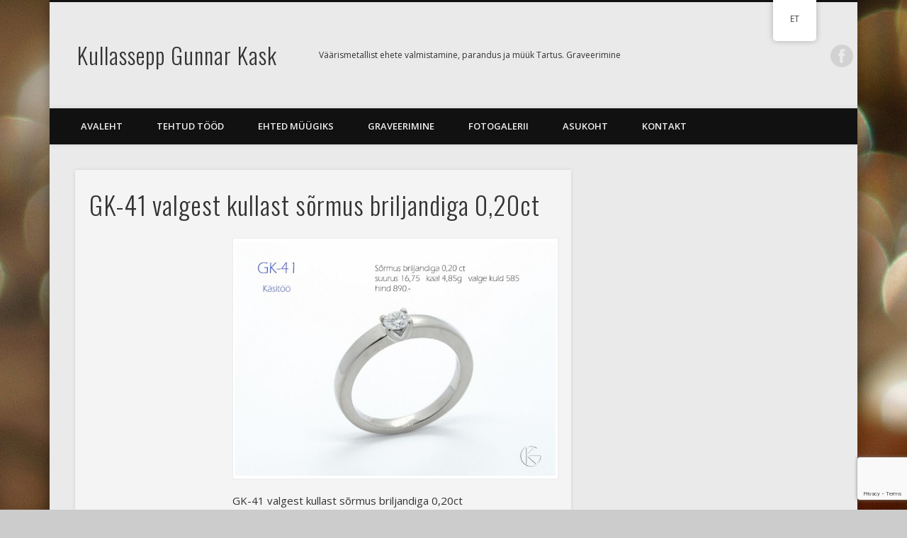

--- FILE ---
content_type: text/html; charset=utf-8
request_url: https://www.google.com/recaptcha/api2/anchor?ar=1&k=6LdcxNUUAAAAANDX59gBAwuloIM3U_y2uN_0nYAn&co=aHR0cHM6Ly9ndW5uYXJrYXNrLmNvbTo0NDM.&hl=en&v=N67nZn4AqZkNcbeMu4prBgzg&size=invisible&anchor-ms=20000&execute-ms=30000&cb=j8j9n4q7t22o
body_size: 48526
content:
<!DOCTYPE HTML><html dir="ltr" lang="en"><head><meta http-equiv="Content-Type" content="text/html; charset=UTF-8">
<meta http-equiv="X-UA-Compatible" content="IE=edge">
<title>reCAPTCHA</title>
<style type="text/css">
/* cyrillic-ext */
@font-face {
  font-family: 'Roboto';
  font-style: normal;
  font-weight: 400;
  font-stretch: 100%;
  src: url(//fonts.gstatic.com/s/roboto/v48/KFO7CnqEu92Fr1ME7kSn66aGLdTylUAMa3GUBHMdazTgWw.woff2) format('woff2');
  unicode-range: U+0460-052F, U+1C80-1C8A, U+20B4, U+2DE0-2DFF, U+A640-A69F, U+FE2E-FE2F;
}
/* cyrillic */
@font-face {
  font-family: 'Roboto';
  font-style: normal;
  font-weight: 400;
  font-stretch: 100%;
  src: url(//fonts.gstatic.com/s/roboto/v48/KFO7CnqEu92Fr1ME7kSn66aGLdTylUAMa3iUBHMdazTgWw.woff2) format('woff2');
  unicode-range: U+0301, U+0400-045F, U+0490-0491, U+04B0-04B1, U+2116;
}
/* greek-ext */
@font-face {
  font-family: 'Roboto';
  font-style: normal;
  font-weight: 400;
  font-stretch: 100%;
  src: url(//fonts.gstatic.com/s/roboto/v48/KFO7CnqEu92Fr1ME7kSn66aGLdTylUAMa3CUBHMdazTgWw.woff2) format('woff2');
  unicode-range: U+1F00-1FFF;
}
/* greek */
@font-face {
  font-family: 'Roboto';
  font-style: normal;
  font-weight: 400;
  font-stretch: 100%;
  src: url(//fonts.gstatic.com/s/roboto/v48/KFO7CnqEu92Fr1ME7kSn66aGLdTylUAMa3-UBHMdazTgWw.woff2) format('woff2');
  unicode-range: U+0370-0377, U+037A-037F, U+0384-038A, U+038C, U+038E-03A1, U+03A3-03FF;
}
/* math */
@font-face {
  font-family: 'Roboto';
  font-style: normal;
  font-weight: 400;
  font-stretch: 100%;
  src: url(//fonts.gstatic.com/s/roboto/v48/KFO7CnqEu92Fr1ME7kSn66aGLdTylUAMawCUBHMdazTgWw.woff2) format('woff2');
  unicode-range: U+0302-0303, U+0305, U+0307-0308, U+0310, U+0312, U+0315, U+031A, U+0326-0327, U+032C, U+032F-0330, U+0332-0333, U+0338, U+033A, U+0346, U+034D, U+0391-03A1, U+03A3-03A9, U+03B1-03C9, U+03D1, U+03D5-03D6, U+03F0-03F1, U+03F4-03F5, U+2016-2017, U+2034-2038, U+203C, U+2040, U+2043, U+2047, U+2050, U+2057, U+205F, U+2070-2071, U+2074-208E, U+2090-209C, U+20D0-20DC, U+20E1, U+20E5-20EF, U+2100-2112, U+2114-2115, U+2117-2121, U+2123-214F, U+2190, U+2192, U+2194-21AE, U+21B0-21E5, U+21F1-21F2, U+21F4-2211, U+2213-2214, U+2216-22FF, U+2308-230B, U+2310, U+2319, U+231C-2321, U+2336-237A, U+237C, U+2395, U+239B-23B7, U+23D0, U+23DC-23E1, U+2474-2475, U+25AF, U+25B3, U+25B7, U+25BD, U+25C1, U+25CA, U+25CC, U+25FB, U+266D-266F, U+27C0-27FF, U+2900-2AFF, U+2B0E-2B11, U+2B30-2B4C, U+2BFE, U+3030, U+FF5B, U+FF5D, U+1D400-1D7FF, U+1EE00-1EEFF;
}
/* symbols */
@font-face {
  font-family: 'Roboto';
  font-style: normal;
  font-weight: 400;
  font-stretch: 100%;
  src: url(//fonts.gstatic.com/s/roboto/v48/KFO7CnqEu92Fr1ME7kSn66aGLdTylUAMaxKUBHMdazTgWw.woff2) format('woff2');
  unicode-range: U+0001-000C, U+000E-001F, U+007F-009F, U+20DD-20E0, U+20E2-20E4, U+2150-218F, U+2190, U+2192, U+2194-2199, U+21AF, U+21E6-21F0, U+21F3, U+2218-2219, U+2299, U+22C4-22C6, U+2300-243F, U+2440-244A, U+2460-24FF, U+25A0-27BF, U+2800-28FF, U+2921-2922, U+2981, U+29BF, U+29EB, U+2B00-2BFF, U+4DC0-4DFF, U+FFF9-FFFB, U+10140-1018E, U+10190-1019C, U+101A0, U+101D0-101FD, U+102E0-102FB, U+10E60-10E7E, U+1D2C0-1D2D3, U+1D2E0-1D37F, U+1F000-1F0FF, U+1F100-1F1AD, U+1F1E6-1F1FF, U+1F30D-1F30F, U+1F315, U+1F31C, U+1F31E, U+1F320-1F32C, U+1F336, U+1F378, U+1F37D, U+1F382, U+1F393-1F39F, U+1F3A7-1F3A8, U+1F3AC-1F3AF, U+1F3C2, U+1F3C4-1F3C6, U+1F3CA-1F3CE, U+1F3D4-1F3E0, U+1F3ED, U+1F3F1-1F3F3, U+1F3F5-1F3F7, U+1F408, U+1F415, U+1F41F, U+1F426, U+1F43F, U+1F441-1F442, U+1F444, U+1F446-1F449, U+1F44C-1F44E, U+1F453, U+1F46A, U+1F47D, U+1F4A3, U+1F4B0, U+1F4B3, U+1F4B9, U+1F4BB, U+1F4BF, U+1F4C8-1F4CB, U+1F4D6, U+1F4DA, U+1F4DF, U+1F4E3-1F4E6, U+1F4EA-1F4ED, U+1F4F7, U+1F4F9-1F4FB, U+1F4FD-1F4FE, U+1F503, U+1F507-1F50B, U+1F50D, U+1F512-1F513, U+1F53E-1F54A, U+1F54F-1F5FA, U+1F610, U+1F650-1F67F, U+1F687, U+1F68D, U+1F691, U+1F694, U+1F698, U+1F6AD, U+1F6B2, U+1F6B9-1F6BA, U+1F6BC, U+1F6C6-1F6CF, U+1F6D3-1F6D7, U+1F6E0-1F6EA, U+1F6F0-1F6F3, U+1F6F7-1F6FC, U+1F700-1F7FF, U+1F800-1F80B, U+1F810-1F847, U+1F850-1F859, U+1F860-1F887, U+1F890-1F8AD, U+1F8B0-1F8BB, U+1F8C0-1F8C1, U+1F900-1F90B, U+1F93B, U+1F946, U+1F984, U+1F996, U+1F9E9, U+1FA00-1FA6F, U+1FA70-1FA7C, U+1FA80-1FA89, U+1FA8F-1FAC6, U+1FACE-1FADC, U+1FADF-1FAE9, U+1FAF0-1FAF8, U+1FB00-1FBFF;
}
/* vietnamese */
@font-face {
  font-family: 'Roboto';
  font-style: normal;
  font-weight: 400;
  font-stretch: 100%;
  src: url(//fonts.gstatic.com/s/roboto/v48/KFO7CnqEu92Fr1ME7kSn66aGLdTylUAMa3OUBHMdazTgWw.woff2) format('woff2');
  unicode-range: U+0102-0103, U+0110-0111, U+0128-0129, U+0168-0169, U+01A0-01A1, U+01AF-01B0, U+0300-0301, U+0303-0304, U+0308-0309, U+0323, U+0329, U+1EA0-1EF9, U+20AB;
}
/* latin-ext */
@font-face {
  font-family: 'Roboto';
  font-style: normal;
  font-weight: 400;
  font-stretch: 100%;
  src: url(//fonts.gstatic.com/s/roboto/v48/KFO7CnqEu92Fr1ME7kSn66aGLdTylUAMa3KUBHMdazTgWw.woff2) format('woff2');
  unicode-range: U+0100-02BA, U+02BD-02C5, U+02C7-02CC, U+02CE-02D7, U+02DD-02FF, U+0304, U+0308, U+0329, U+1D00-1DBF, U+1E00-1E9F, U+1EF2-1EFF, U+2020, U+20A0-20AB, U+20AD-20C0, U+2113, U+2C60-2C7F, U+A720-A7FF;
}
/* latin */
@font-face {
  font-family: 'Roboto';
  font-style: normal;
  font-weight: 400;
  font-stretch: 100%;
  src: url(//fonts.gstatic.com/s/roboto/v48/KFO7CnqEu92Fr1ME7kSn66aGLdTylUAMa3yUBHMdazQ.woff2) format('woff2');
  unicode-range: U+0000-00FF, U+0131, U+0152-0153, U+02BB-02BC, U+02C6, U+02DA, U+02DC, U+0304, U+0308, U+0329, U+2000-206F, U+20AC, U+2122, U+2191, U+2193, U+2212, U+2215, U+FEFF, U+FFFD;
}
/* cyrillic-ext */
@font-face {
  font-family: 'Roboto';
  font-style: normal;
  font-weight: 500;
  font-stretch: 100%;
  src: url(//fonts.gstatic.com/s/roboto/v48/KFO7CnqEu92Fr1ME7kSn66aGLdTylUAMa3GUBHMdazTgWw.woff2) format('woff2');
  unicode-range: U+0460-052F, U+1C80-1C8A, U+20B4, U+2DE0-2DFF, U+A640-A69F, U+FE2E-FE2F;
}
/* cyrillic */
@font-face {
  font-family: 'Roboto';
  font-style: normal;
  font-weight: 500;
  font-stretch: 100%;
  src: url(//fonts.gstatic.com/s/roboto/v48/KFO7CnqEu92Fr1ME7kSn66aGLdTylUAMa3iUBHMdazTgWw.woff2) format('woff2');
  unicode-range: U+0301, U+0400-045F, U+0490-0491, U+04B0-04B1, U+2116;
}
/* greek-ext */
@font-face {
  font-family: 'Roboto';
  font-style: normal;
  font-weight: 500;
  font-stretch: 100%;
  src: url(//fonts.gstatic.com/s/roboto/v48/KFO7CnqEu92Fr1ME7kSn66aGLdTylUAMa3CUBHMdazTgWw.woff2) format('woff2');
  unicode-range: U+1F00-1FFF;
}
/* greek */
@font-face {
  font-family: 'Roboto';
  font-style: normal;
  font-weight: 500;
  font-stretch: 100%;
  src: url(//fonts.gstatic.com/s/roboto/v48/KFO7CnqEu92Fr1ME7kSn66aGLdTylUAMa3-UBHMdazTgWw.woff2) format('woff2');
  unicode-range: U+0370-0377, U+037A-037F, U+0384-038A, U+038C, U+038E-03A1, U+03A3-03FF;
}
/* math */
@font-face {
  font-family: 'Roboto';
  font-style: normal;
  font-weight: 500;
  font-stretch: 100%;
  src: url(//fonts.gstatic.com/s/roboto/v48/KFO7CnqEu92Fr1ME7kSn66aGLdTylUAMawCUBHMdazTgWw.woff2) format('woff2');
  unicode-range: U+0302-0303, U+0305, U+0307-0308, U+0310, U+0312, U+0315, U+031A, U+0326-0327, U+032C, U+032F-0330, U+0332-0333, U+0338, U+033A, U+0346, U+034D, U+0391-03A1, U+03A3-03A9, U+03B1-03C9, U+03D1, U+03D5-03D6, U+03F0-03F1, U+03F4-03F5, U+2016-2017, U+2034-2038, U+203C, U+2040, U+2043, U+2047, U+2050, U+2057, U+205F, U+2070-2071, U+2074-208E, U+2090-209C, U+20D0-20DC, U+20E1, U+20E5-20EF, U+2100-2112, U+2114-2115, U+2117-2121, U+2123-214F, U+2190, U+2192, U+2194-21AE, U+21B0-21E5, U+21F1-21F2, U+21F4-2211, U+2213-2214, U+2216-22FF, U+2308-230B, U+2310, U+2319, U+231C-2321, U+2336-237A, U+237C, U+2395, U+239B-23B7, U+23D0, U+23DC-23E1, U+2474-2475, U+25AF, U+25B3, U+25B7, U+25BD, U+25C1, U+25CA, U+25CC, U+25FB, U+266D-266F, U+27C0-27FF, U+2900-2AFF, U+2B0E-2B11, U+2B30-2B4C, U+2BFE, U+3030, U+FF5B, U+FF5D, U+1D400-1D7FF, U+1EE00-1EEFF;
}
/* symbols */
@font-face {
  font-family: 'Roboto';
  font-style: normal;
  font-weight: 500;
  font-stretch: 100%;
  src: url(//fonts.gstatic.com/s/roboto/v48/KFO7CnqEu92Fr1ME7kSn66aGLdTylUAMaxKUBHMdazTgWw.woff2) format('woff2');
  unicode-range: U+0001-000C, U+000E-001F, U+007F-009F, U+20DD-20E0, U+20E2-20E4, U+2150-218F, U+2190, U+2192, U+2194-2199, U+21AF, U+21E6-21F0, U+21F3, U+2218-2219, U+2299, U+22C4-22C6, U+2300-243F, U+2440-244A, U+2460-24FF, U+25A0-27BF, U+2800-28FF, U+2921-2922, U+2981, U+29BF, U+29EB, U+2B00-2BFF, U+4DC0-4DFF, U+FFF9-FFFB, U+10140-1018E, U+10190-1019C, U+101A0, U+101D0-101FD, U+102E0-102FB, U+10E60-10E7E, U+1D2C0-1D2D3, U+1D2E0-1D37F, U+1F000-1F0FF, U+1F100-1F1AD, U+1F1E6-1F1FF, U+1F30D-1F30F, U+1F315, U+1F31C, U+1F31E, U+1F320-1F32C, U+1F336, U+1F378, U+1F37D, U+1F382, U+1F393-1F39F, U+1F3A7-1F3A8, U+1F3AC-1F3AF, U+1F3C2, U+1F3C4-1F3C6, U+1F3CA-1F3CE, U+1F3D4-1F3E0, U+1F3ED, U+1F3F1-1F3F3, U+1F3F5-1F3F7, U+1F408, U+1F415, U+1F41F, U+1F426, U+1F43F, U+1F441-1F442, U+1F444, U+1F446-1F449, U+1F44C-1F44E, U+1F453, U+1F46A, U+1F47D, U+1F4A3, U+1F4B0, U+1F4B3, U+1F4B9, U+1F4BB, U+1F4BF, U+1F4C8-1F4CB, U+1F4D6, U+1F4DA, U+1F4DF, U+1F4E3-1F4E6, U+1F4EA-1F4ED, U+1F4F7, U+1F4F9-1F4FB, U+1F4FD-1F4FE, U+1F503, U+1F507-1F50B, U+1F50D, U+1F512-1F513, U+1F53E-1F54A, U+1F54F-1F5FA, U+1F610, U+1F650-1F67F, U+1F687, U+1F68D, U+1F691, U+1F694, U+1F698, U+1F6AD, U+1F6B2, U+1F6B9-1F6BA, U+1F6BC, U+1F6C6-1F6CF, U+1F6D3-1F6D7, U+1F6E0-1F6EA, U+1F6F0-1F6F3, U+1F6F7-1F6FC, U+1F700-1F7FF, U+1F800-1F80B, U+1F810-1F847, U+1F850-1F859, U+1F860-1F887, U+1F890-1F8AD, U+1F8B0-1F8BB, U+1F8C0-1F8C1, U+1F900-1F90B, U+1F93B, U+1F946, U+1F984, U+1F996, U+1F9E9, U+1FA00-1FA6F, U+1FA70-1FA7C, U+1FA80-1FA89, U+1FA8F-1FAC6, U+1FACE-1FADC, U+1FADF-1FAE9, U+1FAF0-1FAF8, U+1FB00-1FBFF;
}
/* vietnamese */
@font-face {
  font-family: 'Roboto';
  font-style: normal;
  font-weight: 500;
  font-stretch: 100%;
  src: url(//fonts.gstatic.com/s/roboto/v48/KFO7CnqEu92Fr1ME7kSn66aGLdTylUAMa3OUBHMdazTgWw.woff2) format('woff2');
  unicode-range: U+0102-0103, U+0110-0111, U+0128-0129, U+0168-0169, U+01A0-01A1, U+01AF-01B0, U+0300-0301, U+0303-0304, U+0308-0309, U+0323, U+0329, U+1EA0-1EF9, U+20AB;
}
/* latin-ext */
@font-face {
  font-family: 'Roboto';
  font-style: normal;
  font-weight: 500;
  font-stretch: 100%;
  src: url(//fonts.gstatic.com/s/roboto/v48/KFO7CnqEu92Fr1ME7kSn66aGLdTylUAMa3KUBHMdazTgWw.woff2) format('woff2');
  unicode-range: U+0100-02BA, U+02BD-02C5, U+02C7-02CC, U+02CE-02D7, U+02DD-02FF, U+0304, U+0308, U+0329, U+1D00-1DBF, U+1E00-1E9F, U+1EF2-1EFF, U+2020, U+20A0-20AB, U+20AD-20C0, U+2113, U+2C60-2C7F, U+A720-A7FF;
}
/* latin */
@font-face {
  font-family: 'Roboto';
  font-style: normal;
  font-weight: 500;
  font-stretch: 100%;
  src: url(//fonts.gstatic.com/s/roboto/v48/KFO7CnqEu92Fr1ME7kSn66aGLdTylUAMa3yUBHMdazQ.woff2) format('woff2');
  unicode-range: U+0000-00FF, U+0131, U+0152-0153, U+02BB-02BC, U+02C6, U+02DA, U+02DC, U+0304, U+0308, U+0329, U+2000-206F, U+20AC, U+2122, U+2191, U+2193, U+2212, U+2215, U+FEFF, U+FFFD;
}
/* cyrillic-ext */
@font-face {
  font-family: 'Roboto';
  font-style: normal;
  font-weight: 900;
  font-stretch: 100%;
  src: url(//fonts.gstatic.com/s/roboto/v48/KFO7CnqEu92Fr1ME7kSn66aGLdTylUAMa3GUBHMdazTgWw.woff2) format('woff2');
  unicode-range: U+0460-052F, U+1C80-1C8A, U+20B4, U+2DE0-2DFF, U+A640-A69F, U+FE2E-FE2F;
}
/* cyrillic */
@font-face {
  font-family: 'Roboto';
  font-style: normal;
  font-weight: 900;
  font-stretch: 100%;
  src: url(//fonts.gstatic.com/s/roboto/v48/KFO7CnqEu92Fr1ME7kSn66aGLdTylUAMa3iUBHMdazTgWw.woff2) format('woff2');
  unicode-range: U+0301, U+0400-045F, U+0490-0491, U+04B0-04B1, U+2116;
}
/* greek-ext */
@font-face {
  font-family: 'Roboto';
  font-style: normal;
  font-weight: 900;
  font-stretch: 100%;
  src: url(//fonts.gstatic.com/s/roboto/v48/KFO7CnqEu92Fr1ME7kSn66aGLdTylUAMa3CUBHMdazTgWw.woff2) format('woff2');
  unicode-range: U+1F00-1FFF;
}
/* greek */
@font-face {
  font-family: 'Roboto';
  font-style: normal;
  font-weight: 900;
  font-stretch: 100%;
  src: url(//fonts.gstatic.com/s/roboto/v48/KFO7CnqEu92Fr1ME7kSn66aGLdTylUAMa3-UBHMdazTgWw.woff2) format('woff2');
  unicode-range: U+0370-0377, U+037A-037F, U+0384-038A, U+038C, U+038E-03A1, U+03A3-03FF;
}
/* math */
@font-face {
  font-family: 'Roboto';
  font-style: normal;
  font-weight: 900;
  font-stretch: 100%;
  src: url(//fonts.gstatic.com/s/roboto/v48/KFO7CnqEu92Fr1ME7kSn66aGLdTylUAMawCUBHMdazTgWw.woff2) format('woff2');
  unicode-range: U+0302-0303, U+0305, U+0307-0308, U+0310, U+0312, U+0315, U+031A, U+0326-0327, U+032C, U+032F-0330, U+0332-0333, U+0338, U+033A, U+0346, U+034D, U+0391-03A1, U+03A3-03A9, U+03B1-03C9, U+03D1, U+03D5-03D6, U+03F0-03F1, U+03F4-03F5, U+2016-2017, U+2034-2038, U+203C, U+2040, U+2043, U+2047, U+2050, U+2057, U+205F, U+2070-2071, U+2074-208E, U+2090-209C, U+20D0-20DC, U+20E1, U+20E5-20EF, U+2100-2112, U+2114-2115, U+2117-2121, U+2123-214F, U+2190, U+2192, U+2194-21AE, U+21B0-21E5, U+21F1-21F2, U+21F4-2211, U+2213-2214, U+2216-22FF, U+2308-230B, U+2310, U+2319, U+231C-2321, U+2336-237A, U+237C, U+2395, U+239B-23B7, U+23D0, U+23DC-23E1, U+2474-2475, U+25AF, U+25B3, U+25B7, U+25BD, U+25C1, U+25CA, U+25CC, U+25FB, U+266D-266F, U+27C0-27FF, U+2900-2AFF, U+2B0E-2B11, U+2B30-2B4C, U+2BFE, U+3030, U+FF5B, U+FF5D, U+1D400-1D7FF, U+1EE00-1EEFF;
}
/* symbols */
@font-face {
  font-family: 'Roboto';
  font-style: normal;
  font-weight: 900;
  font-stretch: 100%;
  src: url(//fonts.gstatic.com/s/roboto/v48/KFO7CnqEu92Fr1ME7kSn66aGLdTylUAMaxKUBHMdazTgWw.woff2) format('woff2');
  unicode-range: U+0001-000C, U+000E-001F, U+007F-009F, U+20DD-20E0, U+20E2-20E4, U+2150-218F, U+2190, U+2192, U+2194-2199, U+21AF, U+21E6-21F0, U+21F3, U+2218-2219, U+2299, U+22C4-22C6, U+2300-243F, U+2440-244A, U+2460-24FF, U+25A0-27BF, U+2800-28FF, U+2921-2922, U+2981, U+29BF, U+29EB, U+2B00-2BFF, U+4DC0-4DFF, U+FFF9-FFFB, U+10140-1018E, U+10190-1019C, U+101A0, U+101D0-101FD, U+102E0-102FB, U+10E60-10E7E, U+1D2C0-1D2D3, U+1D2E0-1D37F, U+1F000-1F0FF, U+1F100-1F1AD, U+1F1E6-1F1FF, U+1F30D-1F30F, U+1F315, U+1F31C, U+1F31E, U+1F320-1F32C, U+1F336, U+1F378, U+1F37D, U+1F382, U+1F393-1F39F, U+1F3A7-1F3A8, U+1F3AC-1F3AF, U+1F3C2, U+1F3C4-1F3C6, U+1F3CA-1F3CE, U+1F3D4-1F3E0, U+1F3ED, U+1F3F1-1F3F3, U+1F3F5-1F3F7, U+1F408, U+1F415, U+1F41F, U+1F426, U+1F43F, U+1F441-1F442, U+1F444, U+1F446-1F449, U+1F44C-1F44E, U+1F453, U+1F46A, U+1F47D, U+1F4A3, U+1F4B0, U+1F4B3, U+1F4B9, U+1F4BB, U+1F4BF, U+1F4C8-1F4CB, U+1F4D6, U+1F4DA, U+1F4DF, U+1F4E3-1F4E6, U+1F4EA-1F4ED, U+1F4F7, U+1F4F9-1F4FB, U+1F4FD-1F4FE, U+1F503, U+1F507-1F50B, U+1F50D, U+1F512-1F513, U+1F53E-1F54A, U+1F54F-1F5FA, U+1F610, U+1F650-1F67F, U+1F687, U+1F68D, U+1F691, U+1F694, U+1F698, U+1F6AD, U+1F6B2, U+1F6B9-1F6BA, U+1F6BC, U+1F6C6-1F6CF, U+1F6D3-1F6D7, U+1F6E0-1F6EA, U+1F6F0-1F6F3, U+1F6F7-1F6FC, U+1F700-1F7FF, U+1F800-1F80B, U+1F810-1F847, U+1F850-1F859, U+1F860-1F887, U+1F890-1F8AD, U+1F8B0-1F8BB, U+1F8C0-1F8C1, U+1F900-1F90B, U+1F93B, U+1F946, U+1F984, U+1F996, U+1F9E9, U+1FA00-1FA6F, U+1FA70-1FA7C, U+1FA80-1FA89, U+1FA8F-1FAC6, U+1FACE-1FADC, U+1FADF-1FAE9, U+1FAF0-1FAF8, U+1FB00-1FBFF;
}
/* vietnamese */
@font-face {
  font-family: 'Roboto';
  font-style: normal;
  font-weight: 900;
  font-stretch: 100%;
  src: url(//fonts.gstatic.com/s/roboto/v48/KFO7CnqEu92Fr1ME7kSn66aGLdTylUAMa3OUBHMdazTgWw.woff2) format('woff2');
  unicode-range: U+0102-0103, U+0110-0111, U+0128-0129, U+0168-0169, U+01A0-01A1, U+01AF-01B0, U+0300-0301, U+0303-0304, U+0308-0309, U+0323, U+0329, U+1EA0-1EF9, U+20AB;
}
/* latin-ext */
@font-face {
  font-family: 'Roboto';
  font-style: normal;
  font-weight: 900;
  font-stretch: 100%;
  src: url(//fonts.gstatic.com/s/roboto/v48/KFO7CnqEu92Fr1ME7kSn66aGLdTylUAMa3KUBHMdazTgWw.woff2) format('woff2');
  unicode-range: U+0100-02BA, U+02BD-02C5, U+02C7-02CC, U+02CE-02D7, U+02DD-02FF, U+0304, U+0308, U+0329, U+1D00-1DBF, U+1E00-1E9F, U+1EF2-1EFF, U+2020, U+20A0-20AB, U+20AD-20C0, U+2113, U+2C60-2C7F, U+A720-A7FF;
}
/* latin */
@font-face {
  font-family: 'Roboto';
  font-style: normal;
  font-weight: 900;
  font-stretch: 100%;
  src: url(//fonts.gstatic.com/s/roboto/v48/KFO7CnqEu92Fr1ME7kSn66aGLdTylUAMa3yUBHMdazQ.woff2) format('woff2');
  unicode-range: U+0000-00FF, U+0131, U+0152-0153, U+02BB-02BC, U+02C6, U+02DA, U+02DC, U+0304, U+0308, U+0329, U+2000-206F, U+20AC, U+2122, U+2191, U+2193, U+2212, U+2215, U+FEFF, U+FFFD;
}

</style>
<link rel="stylesheet" type="text/css" href="https://www.gstatic.com/recaptcha/releases/N67nZn4AqZkNcbeMu4prBgzg/styles__ltr.css">
<script nonce="HajfIK09VhulnLa4cG614Q" type="text/javascript">window['__recaptcha_api'] = 'https://www.google.com/recaptcha/api2/';</script>
<script type="text/javascript" src="https://www.gstatic.com/recaptcha/releases/N67nZn4AqZkNcbeMu4prBgzg/recaptcha__en.js" nonce="HajfIK09VhulnLa4cG614Q">
      
    </script></head>
<body><div id="rc-anchor-alert" class="rc-anchor-alert"></div>
<input type="hidden" id="recaptcha-token" value="[base64]">
<script type="text/javascript" nonce="HajfIK09VhulnLa4cG614Q">
      recaptcha.anchor.Main.init("[\x22ainput\x22,[\x22bgdata\x22,\x22\x22,\[base64]/[base64]/[base64]/[base64]/[base64]/UltsKytdPUU6KEU8MjA0OD9SW2wrK109RT4+NnwxOTI6KChFJjY0NTEyKT09NTUyOTYmJk0rMTxjLmxlbmd0aCYmKGMuY2hhckNvZGVBdChNKzEpJjY0NTEyKT09NTYzMjA/[base64]/[base64]/[base64]/[base64]/[base64]/[base64]/[base64]\x22,\[base64]\\u003d\\u003d\x22,\x22w4lcaFbCtDHCgcO4wr3DsR8fajlgwoRBJMKNw7RDaMOgwqlBwr5JX8OSGxVMwrDDpMKEIMOyw4RXaTvCrx7Chy/CuG8NZhHCtX7Dj8OacVYLw7V4wpvCvn9tSQkBVsKOJA3CgMO2Q8O6wpFneMOGw4ojw63DksOVw689w4INw4Mhb8KEw6M5FlrDmh9MwpYyw5fCrsOGNTA1TMOFLA/DkXzCsRd6BQgzwoB3wqHCvhjDrBTDrUR9wq/CnH3Dk2RQwosFwqPCvjfDnMKcw74nBGgLL8KSw5vCnsOWw6bDr8OiwoHCtkIlasOqw4JEw5PDocKHL1VywpzDmVAtbcKmw6LCt8OhJMOhwqAOK8ONAsKQendTw6gsHMO8w5DDmxfCqsOEQiQDTRYFw7/CoRBJwqLDkyRIU8KEwpdgRsOHw67DllnDt8OlwrXDunZnNibDmsKGK1HDhGhHKRrDqMOmwoPDisORwrPCqD7CpsKEJiHClsKPwpoZw4HDpm5Jw5UeEcKcVMKjwrzDmcKyZk1cw5/DhwYyWiJyQMKmw5pDVsObwrPCiWTDgQt8UsO0BhfChsONworDpsKSwqfDuUtnexgiSCVnFsKHw6ZHTHHDqMKADcK+YSTCgxrClSTCh8Oyw6DCuifDuMKjwqPCoMOCOsOXM8OmDFHCp209c8K2w6vDosKywpHDisK/w6F9wp9bw4DDhcKYbMKKwp/Cv07CusKIQEPDg8O0wpsNJg7CnMK0MsO7DMKZw6PCr8KbYAvCr1/CuMKfw5kDwpR3w5tdRFsrAAlswpTCmA7DqgtZdCpAw6wXYQABJcO9N0JXw7YkNhoYwqYPX8KBfsKOfiXDhkbDhMKTw63Du1fCocOjDi42E0TCu8Knw77Dl8KMXcOHG8O4w7DCp3bDpMKEDEDCjMK8D8OMwp7DgsOdZgLChCXDhVPDuMOSZsOOdsOff8OQwpclJMOTwr/CjcO5WzfCnAsbwrfCnHchwpJUw7bDs8KAw6INL8O2wpHDu2bDrm7DvcKmMktCacOpw5LDiMKICWV6w4zCk8Kdwr5ML8Oww5HDvUhcw4zDmRc6wr3DrSo2wr5HA8K2wokew5llXMOxe2jCrwFdd8K/wr7CkcOAw5LChMO1w6VoXC/CjMOhwo3CgztvesOGw6ZrXcOZw5ZrXsOHw5LDlhp8w41nwrDCiS95ccOWwr3DpcOSM8KZwqPDlMK6fsOPwqrChyFYY3EMXCjCu8O7w5pPLMO0PA1Kw6LDlnTDox7DiE8ZZ8Kjw4cDUMK+wrUtw6PDmcOJKWzDqsKiZ2vCsG/Cj8OPMMOAw5LChWoHwpbCj8ORw5fDgsK4wp3CrkEzK8O+PFh9w7DCqMK3wp3DvcOWworDksKJwoUjw49WVcK8w4HCiAMFZHI4w4EaW8KGwpDCtMK/w6p/wrfCj8OQYcOtwpjCs8OQd1LDmsKIwptkwokdw6BhV08+wqhrEF8KLMKUQ0vDgmI8CVoDw77DkMOBTsOOcsO6w6Uqw6xgw4DCl8K0wqnCh8KQJjTCqE7DhTh6TyTCjsORwp0BZBh4w7HDmXxxwqfCscKfGMOCw7cbwqhOwpB7wrlywqvDumfCsm/[base64]/DoC3CkTfCiU7ChsOkw7/CvsOEwqM+w4ooDypRSFF3w7/DsQXDhBrCuxLCiMOcFwhacGxiwr4Hwo56ccKew7sma33CucKJw7/CmsKqWcOFRcKvw4fCrsKXwrbDpwrClcO/w77DsMK/Bl47wrzCicObwpnDsBJ+w7nDscKTw7XCjyAJwr0RecKMeSLCjsKSw7MFR8OFDVbDuEErYBgoY8KzwoR0GzvDv17CtR5CFX9dYxrDqMO1wr7ClFHCkwcHNgdvwp5/DW4Ww7DClsKlw6Mbw4Y7w6vCicK8wrcGwpgUwo7DtQvDqzHCjsKbworDvz7Ck1TDp8OgwphpwqNnwpFEHMOSw47DiwkkSMKnwpAfb8ODDsOqbMK/[base64]/[base64]/CvMOgw4kbw4QeSlM/w57CvsOMwoTCgErDusO5wrECCcOmalNRDTlUw6DDplfCgsOIZ8OGwqMhw6RWw7JoWFvChm9KDkN2RH/CoADDh8OWwo0FworCpMOfacKww7ASwojDi2XDhyvDnghZZkhKLsOSDnZdwoTCv3ZoGsO3w4FXaX3DmXNlw4kUw4dJIwjDvBcUw7DDsMKHwoJ9GcKlw5EqWRnDtwZ2D2cNwo7CgsK2bn0aw6/[base64]/[base64]/w5jCim/CnsKOwoTDjcOJMivDqwsIfcK8OgnCoMK4JsOhXSDCscOSUMKFIsKMw6XCvw0pw7low4bDssOow4l7Vi/DtMOKw5olOxZaw5lKV8OMBBHDl8OJZ1prwpzCmA8LDsKdJ0zDk8O+wpbCjC/DrxfCt8O9w67DvVIRYcOrF3DCmDPDrcKpw5RvwpLDisOzwp4yOH3DqA0DwoEgFsOMamovdsK0wqd0esORwrvCuMOsO1/DuMKPw6zCvBTDocKZw4rDv8KYw5MswpB8dhtMw6TCnFZNSMKvwr7CtcKxY8K7w6TDksKtw5R4Vl84CcKtJsOFwoUBBsKVNsOJL8Krw4TDsFLDm3rCvMK2w6nCqMOEwrkhecOmwoXCjnssMWrDmCoFwqYvw484w5zCv17CmsOxw7jDllx+wo/[base64]/[base64]/[base64]/DgBVKeWvCpsK4JE/DgW/DncKqwqbDqMOrw58KSSDCrXLDugcRwo1NZ8K8I8KZKGvDt8KYwqIKwrNibGnCqkXCucKCFitpBSQsAmvCtsK5wqo2w5LCrcKzwoIPBCVyKmUTcMO/KcKfw5pnd8OXw688wpJaw4fDsQXDu0vCh8KhWEMTw4TCrjFrw53DkMODw7cTw68DTMKuwr52NMKzw4ohw7zCksOiR8KWw4vDsMOuasK/DcKBUcOpanTDsC3ChR8Qw6fDpTtIKCLCpcKMEsKww41hwp4zasODwrHDt8KQSyjCiwxxw5/[base64]/DqnfCvUcvw6tISRzCv8OCbMKFw7LClMKlw4jCg1N/KcKpR2DCscK1w63ClwLChAXCkMKhTsOvcMKuw5twworCsDFAFnV3w75Aw4hvJFllQlhRw6A/[base64]/CkynDhWA2D1HDmScyw7AEQMKqw5MUw5AhwoYnw5Jlw4NyA8O+w6kMw5rCpGY1EHXCt8K+SMKjBsOkw4AECMOUYTXCkVQcwrfCnBvDmEBpwrkow7U7XBkoLi/DgynCm8O7HsOZeB7DpcKZwpdyACRew5DCtMKJeR/DjAZOw4nDpsKawonCrsK7XcKrX3R+AypUwpRTwqBkwpNEwozCrT/[base64]/DlMKtwrnCojgGMcKbbsK6w7hoLADDh8Okwo8fCsKwXcOGMA/DpMKhw65qMGVKTRHCuyXCosKIJQTCvnptw4vClhbDogjDr8KdCE3DqkbCgsOYb2U/wqEBw7UOaMKPTGNUw4fCm0rCkMKIFQHCmXzClB10wpjDp0LCq8OHwqXCpGVJYMOrCsKxw5tQF8KCwrlDDsKhwp3Dol53bjMsDm7DtRRFwrweY28XdAYKw64rwrvCtyJvPsOYeRbDk33Cs2/DqcKrVcKzw4xndwZcwrQbU3kraMOfCE8rw5bCtnMnwr4wUcKFMgUWI8O1wqPDksOOwprDr8ODSMOpw40jW8KbwozDiMOxwp/CgkwTXkfDqE8ww4LCiGfDmG10w4c/bcOSw7vDusOow7HCp8OqNX3DmzEXw57DlsO/A8Onw5UJw6nChWHDuTnDnnfCrwJ2FMOsFTbDmx4ywonDul1hwpImwpwhKEbDnsOpL8K8ccKGEsO9fMKQYMO+ZygWCMKOUcOibWpTwqbCuijDlVXCuDfDlmvCgFs/[base64]/CkEDDqkfDvMOnYTBhRMKxw6Vsw5bDoHPCj8OYKcOzUkPDoGDCmsO1DsOsBhJQwrg3acOXwrJRFMO3JD0kwqPCvcONwqBRwopndkTDuEB/woHDiMKQw7PCpcK9w7cAFWLDqMOfGVoDw47DvcKYCWwPcMOIwoLCpR/DjcOEalsHwrXCn8KkOMOrbX/[base64]/w7I8CGDCu8O0w6PDtMO2KFxnw4I+w5fDhANtw4I3V2XChTh/w4rDmVLDuQTDu8KyYg7DvcOFw7nDrcKfw7YgZC8Iw7YzGsO0S8O0AVrCpsKTwojCs8OcEsOhwpcBO8Okwq3CpMOpw7RPLcKofMKfXznCnsOHwqMOwq9YwqPDr0fCksOew4/[base64]/DmMKGw7JSwqrCp2TDlcKIw7nCoX3CmMKVT8Kpw4dUTi/CjcKFfhYQwpFfw4fCucKsw4TDm8O4bsKywplHUT3DhcO1esKkZcOvaMOewonCogbCk8Kww4LCpUlENhMHw7wQZAjCkMKgAHdyHXxHw7IFw4nCkMOnHCDCkcOtMHfDpcOBw67CnlvCrsKuXMKEfsKGwpBPwpEtw4rDuzrCsFfCo8KTwqghBjJvG8KOw5/DrhjDicOxICPDr1MIwrTChsKYwpYQwrPChcONwoHDqU/CiysrDHrCizV+PMKRWcKAw7UsQsKmcMOBJUoOw7XCpMOeYQrCo8KXwqIDTmvDn8OAw4Z9wq0DP8OXD8K8ThXDjXlkK8Kdw4XDswhaesKvAMK6w4wtQsOVwpIjNFE/wr0JJEbDqcKHw5JJS1XDqzVfeTHCuBpYBMOmwo7DohR/w6TChcKqw4IoVcKWwrnDtsKxN8K2wqPCgBnDt0l+aMKww6R8wpsZBMOyw4wNW8OOw7XChXZOOADDqiRIcHZ0w73Csn/CisK1w5/[base64]/wpLCmHgXw7hBw7/[base64]/[base64]/DoX0BRsOvwrPCqjfCuSUMwo/DisOnw4rClMKbMkbCt8KFwqVkw77DrMOUw4bDmGbDkcKDwozDp0HCm8Kpw6nCoC/DqsK0fDDCl8KVwo3DiFrDnwvCqV8Gw4FAOsO+WMOWwq/[base64]/DhMOxw4fDocO7HArChCplPhvCpk7DgMKGHnXChFAZwprCjcKlw5TDphLDn3IEw7rCgMOCwrhnw5/Ch8OyfsODLMK8w4XCjsOfLw1sBmTCvcKNI8OzwrlQA8KyBhTDs8OJBsKsDBXDi0zCvMObw7DCnjDCk8KvAcOZwqXCoyc0MDDCtzUJwp/[base64]/bWcmQ8Klw58QcGVfMBkCHHLDmMKmwos0BsKXw4ErTsKgW2LCqzLDjcKtwoPDlVApw4vCnTEBOMKPwo/ClAINJsKbfGjDusKJw6jDpsKWO8KTWcOHwp7CsTzDiDpuNm/[base64]/ColbDuMOkFzXDrAvDg8OOIVwgw7Egw7HDl8ORw4h6MzjCpcOoJVZfPXklCcOTwp5Mw6BIfjYew4cAwoHCpMObw6TClcO+wpNNeMKmw5lcw6/CuMOdw6F5YsO6RyvCisODwrpGJsKxw7TCm8OGWcKcw6Rqw5wLw68rwrjDvsKaw6gCw7PClnPDvkAjw6LDhnjCrRpPW23CtF3Dl8OPw4rCmSjCh8Khw6HCtV/DhMOZesKRw5rCqMOpdTdBwoHDv8KPfFfDnmcywq/CpCkawr9UIEHDtRhXwq0RDx/[base64]/WMOewr3Dv8OlbiTDk8KYw5Ycw4QtYwTDs8KVaQ3CuTdrw6TCr8KGSMKNwoHCtnoYw5LDr8KZWsOGKsKawqMmKkHCvxcqZWRawoLCvwgXJ8K4w6LCoT3DqMO7wpEpHFjDpzzCnMO5wr8tFXRLw5EOVU/CjirCmsOzeB4YwrHDgBgVb0cOWkwnZQnDpSc8w7o/w65hKMKYw5N9cMOudMKYwqA9w7gSey1Gw6zDo0Zlw5J4A8OawoYNwofDmEjDozIKJ8Kpw7dkwodlBMKUwprDkxbDrQvDsMKJw6/CrGtOQWhdwqnDszo6w43CnDHCrlfCi0EBwqJFXcKuw4UhwpN2w5cWOcKpw6LCtMKQw7pAdgTDtsKsOyEoWcKcB8OuAFzDsMKidcOQOHVfIsK1bUXDg8OQw5zDjcK1NRLCjsKow6nChcK3fkx/wpzDuHvCl29sw6N+XcKBw40TwoUUZMKuwoPCtBjCrz9+wozCh8OPQRzDtcOEwpZzAsKBR2DDmRzCtsOnw7HDnSfCj8KwdSLDvhDClz5XdMKHw4MKwrY7w68GwqR9wql/Wn9tCHlDbMKXw7nDkcKxIW3Cv27CjcOVw5FvwrnCsMKuKkLCnn9JdsOcAMOGGBnDmQgIb8OGAhrDrknDlHQpwpp/OnTDqzZAw5huQGPDlFHDrMKoYD/DknbDlE3DqcOCNVIgNkQRwrVswqwKwq1xRTxBw6vCgsKvw7vDhBAqwqYYwr3DrcO3wq4Ew5LDisONUXscwoZ7QRp4wo3CoVplVsO8wobCrHBqc1PChXhsw5PCrmR/w7jCgcOTdSF/RE3DlD3CmTovRQlIw6ZSwpQJKsOlw6vDksKITnhdwoNSdEnDisOqwowjwqpmwq/[base64]/[base64]/fsOtwpvCu8O8bUvClmd7BsOIBUlqw6bDoMOlcXvCvVsJUcO/[base64]/w7IfH8KSw7lBECfDlERuMsORUMKfBk4aw6xuB8KxUMK4w5fCiMKcwqUqSjnCn8OZwprCri/CvBvDm8OiMcKSwoLDmjrDkm/DjzfCqE4gw6gkWsO6wqTCj8OFw4YnwqDDucOgbgp9w6hvasOqfmFfwroEw7jDtHhmalnCqwTCgMKdw4pmesOUwr42w6EPwp3Ci8OeJ0tSw6jCrGRALsKyKcKGIMODwoHCrnw/TcKnwojCicO2Om9yw4/Dt8OMw4RVYMOUw6TCgTsHM0bDpAzDj8OFw7sbw7PDv8KBwoHDph7DgWXCugHDi8ObwqERw6dtBMK4wqJbUw4za8OjKUVvAcKEwp1MwrPCjCrDlmnDvFTDisKlwr/Ci0jDiMKWwo/DvGbDn8Oww73Cow0Ww4gxw6tJwpQxRnFWKcKEwrFwwqPClsOtw6zDmMKiUB/DicKXag1yccKBd8O8csOkw558MsKXwowbKTLDo8KMwoLCqHVcwqbDlwLDvQjCiBgWFmxCwojCiFDDn8KMf8K/w4leKMKMbsOLw4LDghZ7DHNsDMKlw59Ywoo4wrV9w7rDtiXDv8Oywrckw7zCtGY0woopSsOkY0zCscKyw5nDolfDmMK9w7nCiAB1wrNfwrs7woFYwr8qFcOYJWfDsFnCpcOOBSHCtsKswoTCu8OWFgN8w4nDnAZgbAXDrjzDhHgnwolpwrPDi8OSOS8EwrwaeMKENA/DrmprL8K7wrPDrxLCtMOrwrULBAHDs2EqHVPDqAEmw4zCtjRWw5DCpsO2SHTCh8Kzw6LDkTMkK00KwppRLULCjDACworDi8KNwoPDjhLCmcOYbXfDikvCmlAzSgU9wq5WQcOnNcKPw4jDgC/CgWPDimxFd3hGwrELK8KTwootw5wcRVljNMOLdULCpsOAXFlYwoDDnmbDokbDgzLDkGV4XVIyw7tVw77Do0XCuznDlsO6wqUcwr3CpFsCOiVkwrjDvlomDRhqMh3DlsKbwosawp86w51PF8KIJcKZw70Nwpcscn/Dr8Otw5huw5bCoR4FwrUYaMK3w6DDnMK9Q8K5Kn3DgMKSw7bDkw54X0IywpBnOcKzGsKGeSHCiMOXw4vDrsKgDsO5fwItG0MbwonCkwdDw6PDuwfCtGsbwrnCp8OWw43DnA3DpcK/QBJVBcOwwrvDm2Fow7zDscKBwovCr8KTGD/DkWAfC39Zcw3DmyjCiGnDjQUJwqoOw4bDh8OjQFw0w4nDn8Odw74XWVvDrcKTSsOwYcOqHcK0wpVfVVo7w4AXw7bDvGfCpMKkKMKEw7zDr8Kdw5HDlz16ZF13w6xZIsKwwrgEDhzDkTfChcOqw5/DmMKZw5fCgMKzMT/DhcOjwrzCtHbCvcOdCljDo8O5wrXDonnCuTA/wrkzw4nDn8OIb14YFiTCmMO+w6bDhMK6dcO2CsOKFMOrJsKNNMKbCh3CvA8FDMKnwrfDqsKywozCo2MRNcKbwrrDu8ObSwwXwojDgcOiJ17CpiscVhrDnSx5McKZZjvCqlFxdH/DnsKDBRHDq2ALwrsoKsOBdsOCw7bDt8O7wqlNwp/CrT7Cl8Kdwp3CllILw7rDo8Obw5MAw619N8OgwpUZRcO4FXk5wpLDhMKCw4Zvw5JYw5jCgcOeR8OlTMK1HMKvBMOFwoQSHybDsEbDjMOKwr0jQsOEfsKcKzXDocKVwpE3wrnDgxrDumTCh8Kaw45nw6kIQcKhwr/Dt8OfRcKJScOuw6jDtUIdw5xneDNqwrYbwq4Owo0zaDw+wp3Cnww4YcKOwqFhw47DjBnCkzlxeGXDnBjCscOvwoAswoPChgnDocOewprCj8OQGj9ZwqjDtcKhUsOHw7TDnhDChFHDicK4w73DicK5EkzDr2fClHPDhcO4HMOFTEtHfwYUwqPCpS9jw7PDq8OORcOFw5/DvmtTw70TUcK3wrQmEhRLJw7CuWbCl2lpRsOtw4RRYcOUw5EEdifCo20kw6nDhsOQe8KBc8OJdsOlw5zCr8O+w65owp4TPsOtTxHCmHcuwqDDqwvDvSUww64/GcOtw4xqwp7Ds8OAwqBbXyEJwrnCs8KabXbCusK/T8Kdw5c3w5IPFsOPG8OgfsKLw6gqWsOGACzCglcDW1gLw5LDvSAhw7vDosKYQ8Kba8OUwoXDgsKlBm/[base64]/DlcO5w6E8woUDOMKCJzRHw6HCgcOfw6fDskpqw4c5w6zDsMO8w6VTNVvCrsKxW8OYw7kMwrbClMOjNsKUNXlJw7kJBH8jw4DDo2fDnx/DiMKZw6YzJFfDtsKFbcOMw6drH1LDmsK0IcKjwoXDpcO+asKJHmITT8ODMS0Nwq3CgcKSE8OzwrsVJsK2LWgkS21RwqFcaMK1w7rClDXCiQDDpBYuwrzCosOPw4jCisOtZMKoGD9mwpA6w5dXXcOXw5R5CCVrwrd/UFZZHsOCw5fDtcOBRsOVw4/DgjnDngTCnDnCjh1sDMKdwpsRwpgOw7BAwoAdwpfDuTrCkVp1Bl5tXDrCh8OFRcOsOVvDvMKXwqtJGT5mE8ODwpFAPHZtw6BzBcKuw55EWzTDpVrCmcOCw5dEcsKLKMKTw4LCq8KBwro2FsKYcMOgYcKAw78dUsOMRQQfFsOyHE/DicKiw4l6EcO5Gh/[base64]/DrcKXw591YsKjAh17XMOxAwPDiiY/w4kFAcOxM8OgwrJnZiofcMOJIwLDtQxxAy/Ck3jCnjtsF8OSw7fCrsKvWglHwqonwplmw6EIQD0xwochwo/[base64]/DqMKnw7IybGfDisObdcO9w6XDpcOaa8KSYDfDtGnCuj8pwoXClMO3cCfDjsO8YMKHwqYCw6rDsS86wpx4Ckckwo7DqnjCtcOtHcO2w4TDgMOTwr/CgR/[base64]/CmsODAMOYLMOXCcOZTcKPPcOqC0Q5F8K5wr8Nw5fCi8K0w7BpG0DCo8OQw6bDtyh6Mk4BwrLCgzkaw5XDszbDu8K/wqYGXSnCkMKQHCrDvMOzXknCjinCm3xsfcO0w4jDmMKuwq1xccK+H8Kdw4ohwrbCpkhVScOhcMO4RQ1vwqbDsFp3w5YGMsKBB8KuL07DqW8wE8OWwp/Cgh/[base64]/Cg8KgwqLDpiDClCzDuibDlFnDvR7Cj8Oiw5bDpD/CnjxIZ8Kww7XCmkfCsBrDiHg3wrMMwr/Dl8OJw4fDhwJxcsOOw6HDjMO5SMOUwpvDkMKNw4rCmHxqw41Kwpp2w7lHwqvClTJzw7J+Bl/DuMOCPBvDvG7Cp8O/HcOKw6x9w5oHOMOzwqTDu8OFFAXCizgtQ3vDtx5kwpIXw6zDuWYDLn7ChUYbJsKNEX9Lwp0JTTYrwoXCkcKqHGk/wrt+w5oRw70sCsK0cMKGw6LDn8KfwrzDtMKgw50Ww5rDvRpSwqnCqADCpsKIPjDCp2nDqMKXHcOtIzQDw6Eiw7F7e0XCjAJawqYTw4J2B0ZWccOlGMOHRMKHCMKnw6xtw47CosOlEnTCjiJAw5UzIsKJw7XDsAJOVGnDhznDiHRuw6/[base64]/HAMHwqrCi2HDthvCg8OywqIhw6EEw7rDn8ODw6kvSsOQwq3DjsOmJBzCrkbDoMKvwr4cwqMKw75sKlrCozZlw4YQdCrCk8O2EsO/fWbCtz4pP8OOwrxla2IyAsOdw5XCnwUawqDDqsKrw7rDr8OMGzl4YsK3wqHCvMKDBCDCl8OFwrfCmi7ClsO5wr/Cv8K2wrFKKinCncKYR8O+UhfCjcK8wrTCpxotwp/[base64]/CviXDgBFqPsOpQsKhJgvDrMKaLnAuw67CnzTCskkGwp/DosK4w4QCw6vCscO0PcONOcKQAsKGwrsDFwvCi1VJXi7Cv8O2dDAUJ8KCwoRVwqcTTcK4w7RLw7dOwpZHQsOaFcKEw7hBexV9w7ZPwqfCqsO/[base64]/[base64]/wrUow6vCscKpYW3DsCBoY8Ofb8K9wofCl8OuRgAfEMOZwr3ChivDs8OJw4zDqsOgIMK5Iz0HYj0Bw5vCgXpMw5nDgcKqwoBhwq0xwrbCrAXCr8OeR8KNwocrdXskVcO0wosnw7/CtsOhwq51DcOzOcKlQmDDjsK7w7XCmCfCvMKdYsOfJMOCA2lOdBAvwoxMw5Nmw4fDpwLCjTwqTsOcaDTCqV8nXMKkw43ClEYowofCqAJvb1LCgF/DkA8Sw5xBR8KbShx/wpQ0EgswwqjCqRzDhsOhw5dVNsOAI8OfDcKcw4Y9HMKcw7fDpMOiTMOaw63CnMKsMX3DqsK9w5UFMWPCuhTDhQ8QEMOjVFY/w5/[base64]/DmcKgDXUrwqnDij4gJFbDkcKVP8OLw6HDu8OEwr5Gw6rCqsKYwq3CocKwXX3CpQEsw6LCj2DDsUXDosOIw5csZ8K3D8KDCl7CoCMyw6HDiMOAwpRhwrjDscK+w4XCrUQyEMKTwqTCjcOowo56V8OaAGjDjMKkdn7DtMKGasOmVlp/Un5lw496f0VaCMOBPMKww6XDtcKQwoUDZcKQEsKnFxoMMcKAw4nCrFPDml7CqGzDtHdtRMKFecOMwoFWw68lwr9BOTjCv8KGXAvCh8KAZMKnw49hw59/[base64]/[base64]/w447a2ADWxVhw5oURSXDqiIbw6bDtsKmRkIQMcKqA8KvSSp3wrnDumJdUEp0B8Ksw6rDqxwVw7Fxw5BgR2/DkFnCm8KhHMKYw4XDtcOpwpHDtMOVFiDDqcKsEhTDnsO2wpd5w5fDi8Kbw5gjacKpwo8TwrEEwprCjyIJw5E1c8ONwokjBMOtw4bDsMOgw6g/wqvDhsOqBsOHw4NSwq/DpiU5IMKGw6s+w47DtXDCp1rCtgcawpUMSljCrCnDsCQww6HDosOhe1khw7xvdV/[base64]/w5DDgcKPwqEswpA4w7Jywp/[base64]/ChAV2wqE8w5J3wpvDjcKwwqwkR8KNfTHDgWzCvAnDhQfDg2Jow6PDm8K0Z3Eyw4JaP8O3wq53ZcOJYztKYMO1cMOTYMOSwrbCuk7Ckgc+VMO8HhbChMKaw4XDknNnw6l6KsO7YMOKw6fDokN0w5/[base64]/Co1zDuGLDmmQOZH8jNBjCmcO+NmAIw47DvcKWwoJgeMK0wopHFTHCpnYEw6/CssO3w7DDmk0JTwHCrkgmwoQvHsOTwq/CliXDiMOUwrULwqcJw5Bow44wwrLDvcOkw57CjMOpBcKbw6Nkw6TCqSYxUcO8McKOw7jDisKSwobDmMOXQ8KXw6/[base64]/CqjljQRTDhwTCm8OLwq7ClzVWI8KbIsONwp/DqFTCtV/Ch8KJIFAmw55jFjLDm8OkfMOYw5vDlWTCqcKgw6ICQAFlw4fCoMOrwrY4w7vCoUvDhzXDv3ozw47DgcKQw47DrMK2w6vCpyIiwqs/N8KiBTfCpmfCuRcnwq4PNSRBIcKawqxjPHgPZyXCjgDCv8KoI8KaWmDCtCUsw5BZw4nCgkFLw74taQXDmMKLwol0w6fCj8O8ZlY/[base64]/[base64]/[base64]/[base64]/DghIraj/CmMKGXcO1bj5CwohNOcKIw6ESclc+f8OFw7/CicKxUzN+w6TDhsKpHxQpb8O4FMOpaybCt0sowoTDscKrwosDPS7DtcKyYsKkTGDDlQPDrMKuej5uGVjCnsKWwq16w5k3ZMKoEMKMw7vCrMOqPG1xwpJTacOCDsK/[base64]/wrFTw78pEcOVEcKmw5ddFMOow6DDuMKiJwJvw6FlwrHDnwp7w7LDn8KzDy3DrsKaw4QiE8ONEsK1wqPDocOSDMOqbixdwpQ9MMOWR8K1w4nDkD1iwoRlHDlJwoDCs8KZN8OawqUHw5/DosOwwoLChXtlP8K0HcOgIB/Dk1TCsMOMwpPDmsK6wrHCicK8CGoewol4VhlDRcOlciHCucOhEcKIaMKHw6LChH3Dgld2woQiw7RdwqzDqG97MMOPwozDpVRIw6JzBsKzwrjCiMOVw4RyNMKZFAEzwqXDhsK/d8KkcsKIHcKHwoASw57DiyU9wpp1VTgGw4fDqMO/wonClnRORsOaw6nDqsKyYcOXG8OzWTRkw6Bgw7DCtcKSwpHCtsOnNsOqwrV/woEVbcO3wrjCvUpnTMKGH8OOwrF7CmrDog7Dv0vDo1TDrcKnw54mw6jDscOew6hPDhXDsTnDozEpw5YhW1PClXDCn8K8w4o6KGEzw5HClcKBw4fCiMKiMj0aw6pVwppDIxJUQ8KoDwXDvsKwwqDDpMKywrrDlsKGwq/[base64]/wqBMCMKUScK/wrcpw4ANw5RMw5sRXUTDu3XCnA/[base64]/DpMO1d8OJw4UBwpPCrcK3w73Ch2VGwrvCpcKXecKswpPCjcKBCn/[base64]/DlsOnHBtAwrEGN2MpNmdtw7XCnsOHwpYiwqrCsMOrJMOoJsKLOSvDv8KRLMO+PcOlw416fA3Ck8OJIsKOGsKswqRgGBdCw6jDqQh2SMOUwoDDhcOYwqdtw4DDgy9gEmNULMK2f8K5w4ocwrlJTsKKNH8jwo/CvWnDiEHDucKbw5fCpsOdwoUTw5o9EcKmw5fDisKWY0HDqC5Iw7bCpVl0w74hS8Ktf8KUEyozwpZmesOswpDCtcKiO8OjIsKYwq9cTXrClcKffcOfX8KzHE8swogawqokTsOxwr/[base64]/DhVHDmsOEwqp/[base64]/NcOrTcO/wrAMJcKvw4fDtcO4AD7CqXHDu0AEwqoNTGhhK0XCqX3CuMKoHiFPw7xMwpJtw5DDgMK7w5Q3J8KHw618wpoywp/ChDzDqFjCo8Kvw7TDkVTDmsOKwozDuQDCmcOjasKVMB/CkzfCj1nDmsOhK0JDwqjDucOyw7N7VwpiwrDDmXzDg8KfZmfCo8O2w4TDpcKcwovCr8O4wqwSwpbDv07CiAnDvm7Ds8O/awzDrsOyWcO4dMOvSGdjw5PDjlvDnlJSw5nCkMOrw4ZaGcOmfB41XcOvw5MawrzDhcOkOsOQIjE/w73CqFDDsFxrMiHCjMKbw41Pw48PwoLCpHPDrMO8YsONwr8gD8O4AsKsw63DumoOPMO2ZXnCiQPDgyAyecOMw6bDhGAsU8KnwqFLG8O9QRXCpcKhP8KpE8OSLjnCvsOzPsOKIFACTHvDmsK1AcKWwox5EDd7w6EfHMKFw4fDsMOOFMKSwrBlRXrDgG/DiGx9KcKmL8O8wo/[base64]/Dt8KywqcdwqVYFlJSCMO2w67DlzTCtDBXRTLDjMOSUsOkw6zDqcO/w6LCicKtw6jCrVNSwq8JXMK/bMOmwoTDm2A1w7wBCMOzdMKZwpXDocKJw55ZH8Khwrc5G8O8bgNSw5PChcOPwo/DjjYYSVZJcMKpwpnDhgVdw7M8UMOpwqFOc8Kvw7TDjENJwps+wr9XwpxkwrPDsELCgsKYMR/Cg2PDlsOGMGbCvMKweD/[base64]/[base64]/[base64]/[base64]/[base64]/DgcOfwpbDv8Kdf8KHGsKiT8KzTMKDRHFTw4AjWWwpw5/CqMOpBWbDpcK8JMK2wpECw6ZyBsOfwrHCv8KKJcOxRTvDisKyXi1VUhDChE4Bw6MDw6PDqMKDQsKiasK0wphcwpc9P31QNBnDp8OuwrvDrcK8Q1sYBcOUAnkpw4dvBHJ+HsO6c8OIJz/CmT7Ciw95wrPCo3DDjAPCtHhlw4dXShMzJ8KEf8KyGCJfExlcE8Okwq/DjAjDj8OQw6vDtH3CscKSwrUoHmTCjMKKC8KnUDF1w5tSw5XCh8OAwqjCicKzw6N/ecOqw4RBUsOIP1ZlS2LCj1nClSbDg8OYwqXCt8KZwq/Cih1uOMOqYSfDiMKrwrFVNW3Dm3XDt0TDnsK2wpHDqMKjw459aWvCkCLDuERjN8K3wqfDqyrCpH/DoEhDJ8ODwqQDOCAwEcK4w4cSw7nDsMKQw5pswrPDsQg2w6TCjBTCucKJwpB6fE/CjwbDs0HCmznDi8O5wpRRwpfCglJ0CsKmSynDk1FVNh7Cvw/Dv8OrwqPClsOlwpzDrifCjUQeccK/wojCl8OaScK2w4RUwqnDi8KHwol4wrcJwrt9d8OdwrlnKcO7woE3woZjacKqwqdLw7zDtQh6wpvDlcO0e23CiGdCcQ3CjsOdZMOSw4nCqMOwwoEMInrDusOSw6fCiMKsYcKjdX7Ct29pw7x3w47Cq8K0woTCnMKqZsK/[base64]/dQBQEj4bDcKkw4Q+w6PDt2QSwp/DrkAdW8K4Z8OwQMK/[base64]/Dt0IOW8KaEsK6bX0Qw73DosK5TcKEw5lNVkfDoyNTQkPDqsO3w6/DpWfCs1rDvQXCgsOYCQ9UVsKLbAMyw44qw7nCu8K4NcKrNMK/PRdQwrPCpWwJJ8OLw7/CnMKALsKEw5DDicOyZnIGFsOLHMOHwrLCunrDl8K3bm/CtsOBbibDhMOlfDEvwrpawqQ8wpPCnVXDrMKhw6A8ZMOPKsOSM8OPWcOzQsOqbcKGEMK+woUiwpYewrgtwocKVMKoInTCuMKENzFnfUI1CsOzPsKjNcKXw4x5TDDDp2nDq2zChMO6w7VxGibDocKkwr3Cj8OzwpXCvcKNw6Z/XMK/DhEXwp/ClsOsQQPCs1Fxc8KjJnHDm8KKwoZ/[base64]/DqVnCt2bCgsOsw7TDh8OQRWNlwpAlwrjCnn3CgsK8wpvDmRtcfG7DocOmGikCAsKaSAcTwqPDvj7ClsK3D3XCpsO7ccOUw5HCtMO+w4nDj8OjwrbChFFbwpMFI8K0w64nwqo/wqjDpxrDg8KBdH3DtcO1MS3Do8OSQiFNUcO3FMKlwqXCh8K2w77ChEtPNmrCtcO/wo1CwqrChULDosKcwrDDoMOVwqFrwqXCv8KUGjvCkycDPRnDgnFCw755ZVjDoSnDvsKDaS/[base64]/[base64]/H1fCt8KYw4hTwp1E\x22],null,[\x22conf\x22,null,\x226LdcxNUUAAAAANDX59gBAwuloIM3U_y2uN_0nYAn\x22,0,null,null,null,1,[21,125,63,73,95,87,41,43,42,83,102,105,109,121],[7059694,381],0,null,null,null,null,0,null,0,null,700,1,null,0,\[base64]/76lBhn6iwkZoQoZnOKMAhnM8xEZ\x22,0,0,null,null,1,null,0,0,null,null,null,0],\x22https://gunnarkask.com:443\x22,null,[3,1,1],null,null,null,1,3600,[\x22https://www.google.com/intl/en/policies/privacy/\x22,\x22https://www.google.com/intl/en/policies/terms/\x22],\x22g6Jex432KauputeHP2lb95eDQy+vy/ClZA9S0UzLU+Q\\u003d\x22,1,0,null,1,1769938478609,0,0,[175],null,[227,140,141,249],\x22RC-JlroCU7GpaaP1Q\x22,null,null,null,null,null,\x220dAFcWeA4z9lQdLtTsFEYo0u82CFLzIPTJrMEgDBaB-t7MsMmpK26sO6mZF0LAX2JWifuyFk2vmq77tUJd_L2emU4x_7EtDoh_2Q\x22,1770021278692]");
    </script></body></html>

--- FILE ---
content_type: text/css
request_url: https://gunnarkask.com/wp-content/cache/minify/85922.css
body_size: 9647
content:
html,body,div,span,applet,object,iframe,h1,h2,h3,h4,h5,h6,p,blockquote,pre,a,abbr,acronym,address,big,cite,code,del,dfn,em,img,ins,kbd,q,s,samp,small,strike,strong,sub,sup,tt,var,b,u,i,center,dl,dt,dd,ol,ul,li,fieldset,form,label,legend,table,caption,tbody,tfoot,thead,tr,th,td,article,aside,canvas,details,embed,figure,figcaption,footer,header,hgroup,menu,nav,output,ruby,section,summary,time,mark,audio,video{margin:0;padding:0;border:0;font-size:100%;font:inherit;vertical-align:baseline}article,aside,details,figcaption,figure,footer,header,hgroup,menu,nav,section{display:block}body{line-height:1}ol,ul{list-style:none}blockquote,q{quotes:none}blockquote:before,blockquote:after,q:before,q:after{content:'';content:none}table{border-collapse:collapse;border-spacing:0}.clear{clear:both;display:block;overflow:hidden;visibility:hidden;width:0;height:0}.clear:after{clear:both;content:' ';display:block;font-size:0;line-height:0;visibility:hidden;width:0;height:0}* html
.clear{height:1%}body{background:#ccc;color:#333;font-family:"Open Sans",sans-serif;font-size:13px;line-height:1.62em}a{color:#21759b;text-decoration:none;-moz-transition:color .25s ease, margin .25s ease;-webkit-transition:color .25s ease, margin .25s ease;-o-transition:color .25s ease, margin .25s ease;-ms-transition:color .25s ease, margin .25s ease;transition:color .25s ease, margin .25s ease}a:hover{color:#d54e21}h1,h2,h3,h4,h5,h6{margin-bottom:18px;font-family:"Oswald",sans-serif;font-weight:300;line-height:1.62em;letter-spacing:1px}h1{font-size:36px}h2{font-size:32px}h3{font-size:24px}h4{font-size:18px}h5{font-size:16px}h6{font-size:15px}p{margin-bottom:24px}blockquote{position:relative;color:#444;font-family:Georgia,"URW Bookman L",serif;font-style:italic;margin:0
30px 0 60px}blockquote:before{position:absolute;top:30px;left:-75px;content:"\201C";color:#DDD;font-family:serif;font-size:96px}blockquote
cite{font-style:normal}blockquote cite:before{content:"\2014";padding-right:8px}table{width:100%;border-collapse:collapse;text-align:center;margin-bottom:24px}table tr:nth-child(even){background:#F8F8F8}table th,
table
td{padding:6px
0}table
th{font-weight:600}fieldset{border:#EEE 1px solid;padding:2%}input[type="text"],input[type="password"],textarea{padding:1.5%;box-shadow:inset 1px 1px 5px rgba(0, 0, 0, .05);background:#FCFCFC;border:#EEE 1px solid;color:#999;font-family:"Droid Sans",sans-serif;font-size:13px}input[type="text"]:focus,input[type="password"]:focus,textarea:focus{background:#FFF;border:#ddd 1px solid;color:#333;outline:none}textarea{font-size:15px}input[type=submit],input[type=reset],input[type=button]{padding:4px
15px;border-radius:15px;box-shadow:0 0 5px rgba(0, 0, 0, .1);background:#F8F8F8;background:-moz-linear-gradient(#FCFCFC, #F3F3F3);background:-webkit-linear-gradient(#FCFCFC, #F3F3F3);background:-o-linear-gradient(#FCFCFC, #F3F3F3);background:-ms-linear-gradient(#FCFCFC, #F3F3F3);background:linear-gradient(#FCFCFC, #F3F3F3);border:none;border-bottom:#DDD 1px solid;color:#444;font-family:"Open Sans",sans-serif;font-size:13px}input[type=submit]:hover,input[type=reset]:hover,input[type=button]:hover{box-shadow:#aaa 0 0 5px}input[type=submit]:focus,input[type=reset]:focus,input[type=button]:focus{box-shadow:#aaa 0 0 5px;background:-moz-linear-gradient(#EEE, #F9F9F9);background:-webkit-linear-gradient(#EEE, #F9F9F9);background:-o-linear-gradient(#EEE, #F9F9F9);background:-ms-linear-gradient(#EEE, #F9F9F9);background:linear-gradient(#EEE, #F9F9F9)}hr{border:none;border-top:#EEE 1px solid}dt{font-weight:600;margin-bottom:24px}dd{margin-left:30px;margin-bottom:24px}ul{list-style-type:disc;margin-left:30px;margin-bottom:24px}ul
li{margin-top:4px}ul
ul{list-style-type:square;margin-bottom:0}ul ul
ul{list-style-type:circle}ol{list-style-type:decimal;margin-left:30px;margin-bottom:24px}ol
ol{list-style:upper-alpha;margin-bottom:0}ol ol
ol{list-style:lower-roman}ol ol ol
ol{list-style:lower-alpha}address{font-size:14px;font-style:italic;margin-bottom:16px}code{padding:1px
4px;background:#F8F8F8;background:-moz-linear-gradient(#F8F8F8, #F3F3F3);background:-webkit-linear-gradient(#F9F9F9, #F3F3F3);background:-o-linear-gradient(#F8F8F8, #F3F3F3);background:-ms-linear-gradient(#F8F8F8, #F3F3F3);background:linear-gradient(#F8F8F8, #F3F3F3);border-radius:4px;box-shadow:0 1px 1px rgba(0, 0, 0, .2);font-family:Monaco,Consolas,"Lucida Console","Bitstream Vera Sans Mono",monospace;font-size:12px}kbd,tt{font-family:monospace}abbr,acronym{border-bottom:#999 1px dotted;cursor:help}big{font-size:1.3em}cite,em{font-style:italic}pre{padding:15px;background:#F8F8F8;border:#E3E3E3 1px dashed;color:#000;font-family:Monaco,Consolas,"Lucida Console","Bitstream Vera Sans Mono",monospace;font-size:12px;line-height:1.62em;margin-bottom:24px;overflow:auto}q{quotes:inherit}q:before{content:open-quote}q:after{content:close-quote}strong{font-weight:600}sup,sub{height:0;line-height:1;vertical-align:baseline;position:relative;font-size:10px}sup{bottom:1ex}sub{top:.5ex}img,video{max-width:100%;height:auto}figure
img{display:block;margin:0
auto}video{display:block}audio{max-width:100%}.entry-content a img,
#attachment-nav a
img{max-width:98.5%;padding:0.8%;box-shadow:0 0 3px #EEE;background:#FFF;border:#EEE 1px solid}.entry-content a:hover img,
#attachment-nav a:hover
img{background:#F0F0F0}.aligncenter{display:block;margin:20px
auto}.alignleft{float:left;margin:10px
20px 10px 0}.alignright{float:right;margin:10px
0 10px 20px}.wp-caption{max-width:96%;padding:3%;margin-top:20px;margin-bottom:20px;box-shadow:0 0 5px rgba(0, 0, 0, .1);background:#FCFCFC;border-bottom:#EEE 1px solid}.wp-caption.alignnone{margin-top:20px;margin-bottom:20px}.wp-caption a
img{display:block;padding:0;margin:0
auto;border:none;box-shadow:none}.wp-caption-text{margin:20px
0 0;color:#333;font-size:13px;line-height:1.62em;text-align:center}.gallery{margin:auto}.gallery:before,.gallery:after{content:"";display:table;clear:both}.gallery-item{float:left;padding:10px
0;background:#FCFCFC;border-bottom:#EEE 1px solid;box-shadow:0 0 5px rgba(0, 0, 0, .1);text-align:center}.gallery-columns-1 .gallery-item{width:90%;margin:0
1.5% 3%}.gallery-columns-2 .gallery-item{width:45%;margin:0
1.5% 3%}.gallery-columns-3 .gallery-item{width:30%;margin:0
1.3% 3%}.gallery-columns-4 .gallery-item{width:22%;margin:0
1.2% 3%}.gallery-columns-5 .gallery-item{width:17%;margin:0
1.2% 3%}.gallery-columns-2 .gallery-item:nth-of-type(2n+1),
.gallery-columns-3 .gallery-item:nth-of-type(3n+1),
.gallery-columns-4 .gallery-item:nth-of-type(4n+1),
.gallery-columns-5 .gallery-item:nth-of-type(5n+1){clear:both}.gallery-item:hover{background:#F4F4F4}.gallery-item a
img{display:block;padding:0;margin:0
auto;border:none;box-shadow:none}.gallery-icon{margin:0}.gallery-caption{padding:10px
10px 0;margin:0;font-size:12px;line-height:16px;text-align:center}.sticky{}.bypostauthor>.comment-body{background:#F0F0F0}.column{float:left}.onecol{width:100%}.twocol{width:49.9%}.threecol{width:33.3%}.fourcol{width:24.9%}.twelvecol{width:8.33%}.twothirdcol{width:66.7%}.threefourthcol{width:75%}#wrapper{position:relative;max-width:1140px;margin:0
auto;box-shadow:0 0 18px rgba(0, 0, 0, .4);background:#f8f8f8;overflow:hidden}.page-template-template-no-sidebars-php #wrapper,
.page-template-template-blog-no-sidebars-php #wrapper,
.page-template-template-portfolio-no-sidebars-php
#wrapper{max-width:760px}#header{border-top:#111 3px solid}#site-title a,#site-description{color:#333}#site-title,#site-description{margin:0;font-weight:300;float:left;line-height:150px}#site-title{margin:0
3.4%;font-family:"Oswald",sans-serif;font-size:32px;letter-spacing:1px}#site-title
img{margin:38px
0;vertical-align:middle}#site-description{margin-left:20px;font-size:12px;font-weight:normal}#sidebar-header{float:right;width:728px;height:90px;margin:30px
3.4% 0 0;overflow:hidden}.page-template-template-no-sidebars-php #sidebar-header{width:468px;height:60px;margin-top:20px}#sidebar-header
.widget{margin:0}#sidebar-header .widget-title{margin-top:0}#sidebar-header
img{display:block;margin:0}#header
#searchform{float:right;margin:60px
3.4% 0 3px}#header #sidebar-header
#searchform{margin-top:30px}#header
input#s{width:0;height:16px;padding:8px
16px;margin-right:0;background:#dedede url(/wp-content/themes/pinboard/images/search.png) right center no-repeat;background:rgba(0, 0, 0, .1) url(/wp-content/themes/pinboard/images/search.png) right center no-repeat;border:none;border-radius:24px;box-shadow:none;color:#999;font-size:12px;font-family:"Open Sans",sans-serif;text-indent:16px;-moz-transition:width .25s ease, margin .25s ease;-webkit-transition:width .25s ease, margin .25s ease;-o-transition:width .25s ease, margin .25s ease;-ms-transition:width .25s ease, margin .25s ease;transition:width .25s ease, margin .25s ease}#header input#s:focus{width:180px;background:#ececec url(/wp-content/themes/pinboard/images/search.png) right center no-repeat;box-shadow:inset 1px 1px 5px 1px rgba(0, 0, 0, .1);color:#333;text-indent:0}.widget-area
#s{padding:3%;margin:0;width:94%}#sidebar-left #s,
#sidebar-right
#s{max-width:88%;width:auto;padding:6%}input#searchsubmit{display:none;width:30px;padding:2px;margin-right:10px;background:#a8a8a8;background:-moz-linear-gradient(#CCC,#999);background:-webkit-linear-gradient(#CCC,#999);background:-o-linear-gradient(#CCC,#999);background:-ms-linear-gradient(#CCC,#999);background:linear-gradient(#CCC,#999);border:#999 1px solid;color:#333;text-align:center}#social-media-icons{float:right;margin-top:60px}a.social-media-icon{display:inline-block;width:32px;height:32px;margin-right:6px;background-position:0 0;overflow:hidden;text-indent:-1000px;-moz-transition:background-position .25s ease;-webkit-transition:background-position .25s ease;-o-transition:background-position .25s ease;-ms-transition:background-position .25s ease;transition:background-position .25s ease}a.social-media-icon:hover{background-position:0 -32px}.facebook{background-image:url(/wp-content/themes/pinboard/images/facebook.png)}.twitter{background-image:url(/wp-content/themes/pinboard/images/twitter.png)}.pinterest{background-image:url(/wp-content/themes/pinboard/images/pinterest.png)}.flickr{background-image:url(/wp-content/themes/pinboard/images/flickr.png)}.vimeo{background-image:url(/wp-content/themes/pinboard/images/vimeo.png)}.youtube{background-image:url(/wp-content/themes/pinboard/images/youtube.png)}.google-plus{background-image:url(/wp-content/themes/pinboard/images/google-plus.png)}.dribble{background-image:url(/wp-content/themes/pinboard/images/dribble.png)}.linkedin{background-image:url(/wp-content/themes/pinboard/images/linkedin.png)}#header-image{display:block;max-width:99.1%;padding:0.45%;margin-bottom:1.76%;box-shadow:0 0 3px #999;background:#fff}#access{position:relative;z-index:3;padding:0
20px;background:#111;box-shadow:0 0 7px rgba(0, 0, 0, .1)}#access
ul{float:left;padding:0;margin:0;list-style:none;font-weight:600;text-transform:uppercase}#access
li{position:relative;float:left;padding:0;margin:0}#access ul li:first-child{padding-left:0}#access
a{display:block;padding:15px
24px;color:#f0f0f0;text-decoration:none;-moz-transition:background-color .25s ease, margin .25s ease;-webkit-transition:background-color .25s ease, margin .25s ease;-o-transition:background-color .25s ease, margin .25s ease;-ms-transition:background-color .25s ease, margin .25s ease;transition:background-color .25s ease, margin .25s ease}#access a:hover,
#access li.current_page_item > a,
#access li.current-menu-item>a{background:rgba(255, 255, 255, .2);color:#fff;text-decoration:none}#access a
span{color:#999;font-size:11px;font-style:italic;font-weight:normal;line-height:1.62em;text-transform:none}.drop-down-toggle{display:none;position:absolute;top:7px;right:16px;width:20px;height:20px;background:#333;border:#eee 3px solid;border-radius:15px}.drop-down-arrow{display:block;width:0;height:0;margin:8px
0 0 5px;border-top:5px solid #eee;border-left:transparent 5px solid;border-right:transparent 5px solid}#access li
li{float:none;min-width:190px;padding:0;margin:0;background:#333;border-top:rgba(255, 255, 255, .05) 1px solid;border-bottom:rgba(0, 0, 0, .1) 1px solid}#access li li
a{min-width:150px;padding:5px
24px;margin:0;background:none;font-size:13px;line-height:33px;text-align:left;overflow:hidden}#access li li:first-child>a{border-top:none}#access li li:last-child>a{border-bottom:none}#access li li a:hover{background:rgba(255, 255, 255, .2)}#access li
ul{display:none;position:absolute;z-index:9999;min-width:240px;height:auto;padding:0;margin:0;box-shadow:0 0 3px #333;font-weight:normal;text-transform:none}#access li ul
ul{margin:-45px 0 0 240px !important}#access li:hover > ul,
#access li li:hover > ul,
#access li li li:hover>ul{display:block}#access .nav-show,
#access .nav-hide{display:none}.page-template-template-no-sidebars-php
#container{margin:2.4%}#slider{position:relative}#slider a:active{outline:none}.slides,.flex-control-nav{margin:0;padding:0;list-style:none;z-index:2}.slides{width:100%;overflow:hidden}#slider .slides>li{display:none;position:relative;margin:0}#slider .slides li:first-child{display:list-item}.flex-pauseplay
span{text-transform:capitalize}.slides:after{content:".";display:block;clear:both;visibility:hidden;line-height:0;height:0}.flex-control-nav{position:absolute;right:0;bottom:4%;width:100%;list-style:none;text-align:center}.flex-control-nav
li{display:inline-block;margin:0
0 0 15px}.flex-control-nav li:first-child{margin:0}.flex-control-nav li
a{display:block;width:10px;height:10px;cursor:pointer;background:rgba(255, 255, 255, .4);border-radius:24px;color:#333;font-weight:600;line-height:24px;text-indent:-48px;overflow:hidden}.flex-control-nav li a.flex-active,
.flex-control-nav li a:hover{background:rgba(255, 255, 255, .8)}.flex-direction-nav,.flex-pauseplay{position:absolute;right:43px;bottom:8%;width:100px;margin:0;list-style:none;font-size:18px;font-weight:600;z-index:2}.flex-pauseplay{right:30px;width:26px;font-size:15px}.flex-pause{font-family:sans-serif}.flex-direction-nav li,
.flex-pauseplay
a{float:left;margin:0
5px;background:rgba(0, 0, 0, .15);border-radius:4px}.flex-direction-nav a,
.flex-pauseplay
a{display:inline-block;width:18px;padding:4px
8px;color:#fff;opacity: .8;text-align:center;cursor:pointer}.flex-direction-nav a:hover,
.flex-pauseplay
a{opacity:1}#slider
.hentry{margin:0;box-shadow:none;background:none;border:none;color:#fff;text-align:right}#slider .wp-post-image,
#slider .entry-attachment{position:relative;top:0;left:0;width:100%}#slider .entry-attachment{z-index:1}#slider ul li:first-child .entry-container{display:block}#slider .entry-title{display:none;position:absolute;top:32%;right:0;z-index:1;float:right;float:right;margin:0;font-family:"Open Sans",sans-serif;font-size:36px;line-height:1.62em}#slider li:first-child .entry-title{display:block}#slider .entry-title
a{display:block;padding:10px
20px;background:rgba(0, 0, 0, .15);color:#fff}#slider .entry-summary{clear:both;float:right;max-width:61.8%;min-width:324px;padding:10px
20px;background:rgba(0, 0, 0, .15)}#slider .entry-summary .entry-attachment{position:static;max-width:100%;height:auto;padding:0;background:none}#slider .entry-attachment,
#slider .entry-attachment
p{margin-bottom:0}#current-location,#sidebar-wide,#sidebar-footer-wide{padding:20px
3.1%;background:#eee;border-bottom:#e0e0e0 1px solid;border-bottom:rgba(0, 0, 0, .055) 1px solid;font-weight:300}#sidebar-wide,#sidebar-footer-wide{text-align:center}#current-location{padding-top:12px}#current-location .prefix-text{margin:12px
0 0;color:#999;font-family:"Open Sans",sans-serif;font-size:12px;font-weight:300;line-height:1.62em;text-transform:uppercase}.category-description{margin-top:4px;color:#999}.category-description
p{margin:0}.page-title,
#sidebar-wide .widget-title,
#sidebar-footer-wide .widget-title{margin:0;font-family:"Open Sans",sans-serif;font-size:32px;font-style:italic;font-weight:300;letter-spacing:normal}#sidebar-wide .widget,
#sidebar-footer-wide
.widget{margin:0}#sidebar-boxes{padding:1.6%}#container{clear:both;margin:1.6%}.page-template-template-no-sidebars-php #content,
.page-template-template-blog-no-sidebars-php #content,
.page-template-template-portfolio-no-sidebars-php
#content{width:100%}.content-sidebar-wrap{float:left;width:85.15%}.category-filter
a{display:inline-block;padding:1% 2%;margin-left:2%;background:#fff;border-bottom:#eee 1px solid;border-radius:4px;font-weight:300}.category-filter a:first-child{margin:0}.category-filter a:hover{background:#fcfcfc}.single #content .hentry,
.page #content
.hentry{box-shadow:none;background:none;border:none}.page-template-template-sidebar-content-php #content,
.page-template-template-sidebar-content-half-php #content,
.page-template-template-blog-left-sidebar-php #content,
.page-template-template-portfolio-left-sidebar-php
#content{float:right}.page-template-template-content-sidebar-php
#content{float:left}.page-template-template-sidebar-content-sidebar-php .content-sidebar-wrap
#content{float:right;width:80.5%}.entry,#comments,#respond{margin:2.48%;background:#fff;border-bottom:#DDD 1px solid;border-bottom:rgba(0, 0, 0, .13) 1px solid;box-shadow:0 0 5px rgba(0, 0, 0, .1)}.onecol .hentry .entry,
.onecol .hentry #comments,
.onecol .hentry #respond,.category-filter{margin:1.7%}.onecol .twocol
.entry{margin:3.4%}.twocol .entry,
.onecol .threecol .entry,
#sidebar-boxes .widget,
.threecol
.widget{margin:4.87%}.threefourthcol .threecol .entry,
.onecol .fourcol .entry,
.fourcol
.widget{margin:7.5%}.twocol .onecol .entry,
.twocol .onecol #comments,
.twocol .onecol #respond,
.twocol
.widget{margin:3.4%}.single .entry,
.page .entry,
.error404 .entry,
.search-no-results
.entry{padding:20px;margin-bottom:5.1% !important}.page-template-template-blog-php.page .entry,
.page-template-template-blog-full-width-php.page .entry,
.page-template-template-blog-four-col-php.page .entry,
.page-template-template-blog-left-sidebar-php.page .entry,
.page-template-template-blog-no-sidebars-php.page .entry,
.page-template-template-portfolio-php.page .entry,
.page-template-template-portfolio-right-sidebar-php.page .entry,
.page-template-template-portfolio-four-col-php.page .entry,
.page-template-template-portfolio-left-sidebar-php.page .entry,
.page-template-template-portfolio-no-sidebars-php.page
.entry{padding:0}.page-template-template-no-sidebars-php .onecol .hentry
.entry{margin:2.5%}.wp-post-image{display:block;width:100%}.page-template-template-full-width-php .hentry.onecol .entry-attachment,
.page-template-template-full-width-php .hentry.onecol .post-gallery{float:right;max-width:69.5%;margin-bottom:2.9%}.page-template-template-full-width-php .hentry.onecol .entry-attachment,
.page-template-template-full-width-php .hentry.onecol .post-gallery{width:69.5%}.format-status
.avatar{display:block;float:left;margin-right:20px}.format-image figure
img{width:100%}.format-audio
object{height:24px}.entry-attachment
audio{width:100%}.entry-attachment
video{width:100%;height:auto}.twocol .entry-attachment
p{margin-bottom:6px}.entry-container{padding:2.9%;margin:0}.twocol .entry-container{padding:5.8%}.threecol .entry-container{padding:6.1%}.fourcol .entry-container{padding:8.5%}.page-template-template-portfolio-php .post.onecol .entry-header{float:left;width:27.6%}.page-template-template-portfolio-php .post.onecol .entry-summary{float:right;width:69.5%}.page-template-template-portfolio-php .post.onecol .wp-post-image,
.page-template-template-portfolio-php .post.onecol .entry-attachment,
.page-template-template-portfolio-php .post.onecol .post-gallery{float:right;max-width:69.5%}.page-template-template-portfolio-php .post.onecol .entry-attachment,
.page-template-template-portfolio-php .post.onecol .post-gallery{width:69.5%}.page-template-template-portfolio-right-sidebar-php .twocol .entry-title,
.page-template-template-portfolio-left-sidebar-php .twocol .entry-title,
.page-template-template-portfolio-php .threecol .entry-title,
.page-template-template-portfolio-four-col-php .fourcol .entry-title,
.page-template-template-portfolio-no-sidebars-php .twocol .entry-title{margin:0;text-align:center}.entry-title,#comments-title,#reply-title{font-family:"Oswald",sans-serif;font-weight:300;letter-spacing:1px;overflow:hidden}.page-template-template-full-width-php .hentry.onecol .entry-header,
.page-template-template-blog-full-width-php .hentry.onecol .entry-header,
.page-template-template-blog-four-col-php .hentry.onecol .entry-header{float:left;width:27.6%}.single.page-template-template-full-width-php .hentry.onecol .entry-header,
.page.page-template-template-full-width-php .hentry.onecol .entry-header,
.error404.page-template-template-full-width-php .hentry.onecol .entry-header{float:none;width:auto}.page-template-template-full-width-php .hentry.onecol .entry-summary,
.page-template-template-blog-full-width-php .hentry.onecol .entry-summary,
.page-template-template-blog-four-col-php .hentry.onecol .entry-summary,
.page-template-template-full-width-php .hentry.onecol .entry-thumbnail,
.page-template-template-blog-full-width-php .hentry.onecol .entry-thumbnail,
.page-template-template-blog-four-col-php .hentry.onecol .entry-thumbnail{float:right;width:69.5%}.page-template-template-full-width-php .hentry.onecol .entry-thumbnail,
.page-template-template-blog-full-width-php .hentry.onecol .entry-thumbnail,
.page-template-template-blog-four-col-php .hentry.onecol .entry-thumbnail{margin-bottom:24px}.entry-title
.page.page-template-template-blog-php .onecol .entry-title,
.page.page-template-template-portfolio-php .onecol .entry-title{font-size:28px;line-height:1.62em}.single .entry-title,
.page .entry-title,
.error404 .entry-title{margin:0
0 18px 0;font-size:36px;line-height:1.62em}.twocol .entry-title,
.threecol .entry-title,
.page-template-template-blog-php .twocol .entry-title,
.page-template-template-blog-php .threecol .entry-title,
.page-template-template-portfolio-php .twocol .entry-title,
.page-template-template-portfolio-php .threecol .entry-title{font-size:24px;line-height:1.62em}.fourcol .entry-title,
.page-template-template-blog-php .fourcol .entry-title,
.page-template-template-portfolio-php .fourcol .entry-title{font-size:18px;line-height:1.62em}.page .entry-title,
.error404 .entry-title{margin-bottom:24px}.entry-title
a{color:#333}.entry-title a:hover{color:#21759B}.format-link .entry-title a:after{content:"\2192";padding-left:8px}.entry-meta{padding:1.5% 2.9%;background:#FCFCFC;border-top:#F3F3F3 1px solid;border-top:rgba(0, 0, 0, .035) 1px solid;color:#CCC;font-size:12px;font-weight:300}.entry-header .entry-meta{padding:0;background:none;border:none}.single .entry-meta{padding:1.5% 2.4%;margin-bottom:24px;background:none;border-top:#F4F4F4 1px solid;border-bottom:#F4F4F4 1px solid}.entry-meta
span{padding-left:24px;margin-left:32px}.entry-header .entry-meta
span{display:block;float:none;padding:6px
0 6px 24px;margin:0}.single .entry-meta
span{display:inline;padding:0
0 0 24px;margin-left:32px}.entry-meta span.custom-meta,
.single .entry-meta span.custom-meta{padding-left:0;background:none;color:#999}.custom-meta.entry-category{font-weight:normal;text-transform:uppercase}.entry-meta span:first-child,
.single .entry-meta span:first-child,
.page .entry-meta span:first-child{margin:0}.entry-meta
a{color:#7597B9}.entry-meta a:hover{color:#d54e21}.entry-summary .entry-attachment{margin-bottom:18px}.entry-author-link{background:url(/wp-content/themes/pinboard/images/user.png) left center no-repeat}.entry-date{background:url(/wp-content/themes/pinboard/images/time.png) left center no-repeat}.entry-category{background:url(/wp-content/themes/pinboard/images/ribbon.png) left center no-repeat}.attachment-size{background:url(/wp-content/themes/pinboard/images/image.png) left center no-repeat}.edit-link{background:url(/wp-content/themes/pinboard/images/edit.png) left center no-repeat}.entry-permalink{float:right;margin:0;background:url(/wp-content/themes/pinboard/images/link.png) left center no-repeat}.entry-summary
p{margin:0}.format-aside .entry-summary p,
.format-status .entry-summary p,
.format-quote .entry-summary
p{margin-bottom:6px}.onecol .onecol .entry-summary,.entry-content{font-size:15px;line-height:1.62em}.format-chat .entry-content{margin-bottom:2.9%}.single-format-chat .entry-content{margin-bottom:24px}.format-chat .entry-content p,
.format-chat .entry-summary
p{padding:2px
2.9%;margin:0}.twocol.format-chat .entry-content p,
.twocol.format-chat .entry-summary
p{padding:2px
5.8%}.threecol.format-chat .entry-content p,
.threecol.format-chat .entry-summary
p{padding:2px
6.1%}.format-chat .entry-content p:nth-child(odd),
.format-chat .entry-summary p:nth-child(odd){background:#f9f9f9;font-weight:600}.single .format-chat .entry-content p:last-child
.single .format-chat .entry-summary p:last-child{margin-bottom:24px}.entry-content .entry-attachment{margin-bottom:24px}.entry-attachment
p{margin:0}.post-gallery-item
img{display:block;float:left}.attachment-gallery-1-thumb{max-width:61.714288%}.attachment-gallery-2-thumb,.attachment-gallery-3-thumb{max-width:38.285712%}.entry-attachment
img{display:block;margin:0
auto 18px}.button{display:inline-block;padding:5px
18px;border-radius:100px;box-shadow:0 0 5px rgba(0, 0, 0, .1);color:#fff;margin:5px}a.button:hover{color:#fff;box-shadow:0 0 5px rgba(0, 0, 0, .2)}.button-big{padding:10px
24px;font-size:18px}.button-blue{background:#30AEE7;background:-webkit-linear-gradient(#30AEE7, #247FA8);border-bottom:1px solid #14455B}.button-blue:hover{background:-webkit-linear-gradient(#247FA8, #30AEE7)}.button-yellow{background:#F4F434;background:-webkit-linear-gradient(#F4F434, #DADA2F);border-bottom:1px solid #686817}.button-yellow:hover{background:-webkit-linear-gradient(#DADA2F, #F4F434)}.button-olive{background:#E7AE31;background:-webkit-linear-gradient(#E7AE31, #A87F24);border-bottom:1px solid #5B4514}.button-olive:hover{background:-webkit-linear-gradient(#A87F24, #E7AE31)}.button-purple{background:#E731AE;background:-webkit-linear-gradient(#E731AE, #A8247F);border-bottom:1px solid #5B1445}.button-purple:hover{background:-webkit-linear-gradient(#A8247F, #E731AE)}.button-red{background:#E73131;background:-webkit-linear-gradient(#E73131, #A82424);border-bottom:1px solid #5B1445}.button-red:hover{background:-webkit-linear-gradient(#A82424, #E73131)}.button-green{background:#31E731;background:-webkit-linear-gradient(#31E731, #24A824);border-bottom:1px solid #5B1445}.button-green:hover{background:-webkit-linear-gradient(#24A824, #31E731)}.button-orange{background:#FF6103;background:-webkit-linear-gradient(#FF6103, #E55703);border-bottom:1px solid #5B1445}.button-orange:hover{background:-webkit-linear-gradient(#E55703, #FF6103)}.notice{padding:12px;margin-bottom:24px;border-radius:4px;box-shadow:0 0 5px rgba(0, 0, 0, .1)}.info{background:#CEFFCE;border-bottom:1px solid #9ABF9A}.warning{background:#FFFFCE;border-bottom:1px solid #BFBF9A}.error{background:#FFCECE;border-bottom:1px solid #BF9A9A}.dropcap:first-letter {display:inline-block;float:left;min-width:42px;padding:20px
10px;border-radius:4px;font-size:48px;font-weight:600;text-align:center}.dropcap-blue:first-letter {color:#30AEE7}.dropcap-yellow:first-letter {color:#F4F434}.dropcap-olive:first-letter {color:#E7AE31}.dropcap-purple:first-letter {color:#E731AE}.dropcap-red:first-letter {color:#E73131}.dropcap-green:first-letter {color:#31E731}.dropcap-orange:first-letter {color:#FF6103}.dropcap-grey:first-letter {margin-right:10px;background:#eee}.dropcap-black:first-letter {margin-right:10px;background:#333;color:#ddd}.dropcap-circle:first-letter {border-radius:60px}.columns
.column{margin-left:3%}.columns .column:first-child{margin:0}.columns
.twocol{width:48.5%}.columns
.threecol{width:31.3%}.columns
.fourcol{width:22.75%}.columns
.twothirdcol{width:65.7%}.columns
.threefourthcol{width:74.5%}.column
.threecol.box{width:25.3%;padding:3%;margin-bottom:24px;background:#f8f8f8;border-bottom:#ddd 1px solid;box-shadow:0 0px 5px rgba(0, 0, 0, .15)}.column .threecol.box
p{margin:0}.entry-utility{padding-top:20px;border-top:#eee 1px solid}.post-pagination{margin-bottom:12px}#attachment-nav{padding-bottom:12px;margin-bottom:18px;border-bottom:#EEE 1px solid}#attachment-nav a
img{display:block;max-width:50%}#attachment-nav .nav-previous
img{float:left;padding:5px}#attachment-nav .nav-next
img{float:right;padding:5px}.entry-tags{margin:-8px -8px 16px}.entry-tags
a{position:relative;display:inline-block;padding:1px
4px 1px 16px;margin:8px;background:#F8F8F8;background:-moz-linear-gradient(#F8F8F8, #F3F3F3);background:-webkit-linear-gradient(#F9F9F9, #F3F3F3);background:-o-linear-gradient(#F8F8F8, #F3F3F3);background:-ms-linear-gradient(#F8F8F8, #F3F3F3);background:linear-gradient(#F8F8F8, #F3F3F3);border-radius:4px;box-shadow:0 1px 1px rgba(0, 0, 0, .2);color:#333;font-size:12px}.entry-tags a:before{content:"";position:absolute;top:8px;left:6px;width:6px;height:6px;background:#fff;border-radius:3px;box-shadow:inset 0 1px 1px rgba(0, 0, 0, .2)}.entry-tags a:hover{top:-3px;-moz-transition:top .1s ease;-webkit-transition:top .1s ease;-o-transition:top .1s ease;-ms-transition:top .1s ease;transition:top .1s ease}.social-bookmarks{margin-bottom:20px;font-size:12px;font-weight:600}.social-bookmarks
p{margin-bottom:12px}.facebook-like,.twitter-button,.google-plusone,.pinterest-button{float:left}.facebook-like{width:110px}.fb_edge_comment_widget{width:401px}.entry-author{padding:20px;margin-bottom:20px;background:#FCFCFC;border-bottom:#EEE 1px solid;box-shadow:0 0 5px rgba(0, 0, 0, .1);font-size:13px;line-height:1.62em}.entry-author
.avatar{float:left;padding:5px;border-bottom:#DDD 1px solid;background:#fff;box-shadow:0 0 5px rgba(0, 0, 0, .1)}.entry-author
.author{margin-bottom:10px;font-family:"Open Sans",sans-serif;font-size:15px;letter-spacing:normal}.entry-author .author,
.author-bio,
.entry-author .author-meta{margin-left:126px}.author-bio{margin-bottom:10px}.entry-author .author-website,
.entry-author .author-twitter{float:left;width:50%;text-align:center}.nocomments{margin:0;color:#999;font-size:18px;line-height:1.62em;text-align:center}#comments{background:none;border:none;box-shadow:none}#comments-title,#reply-title{margin-bottom:18px;font-size:24px;line-height:1.62em}#comments-title{margin:35px
0}.navigation{margin:35px
0}.commentlist{margin:0
0 20px 0;list-style:none}.commentlist
.children{margin:20px
0 0 40px;list-style:none}.comment{margin:0}.comment-body{padding:20px;margin-bottom:35px;box-shadow:0 0 5px rgba(0, 0, 0, .1);background:#fff;border-bottom:#DDD 1px solid;overflow:hidden}.commentlist .comment:first-child .comment-body{margin-top:0}.comment
.avatar{float:right;padding:5px;margin:0
0 20px 20px;background:#fff;border-bottom:#DDD 1px solid;box-shadow:0 0 5px rgba(0, 0, 0, .1)}.comment
.fn{font-size:15px;font-style:normal;font-weight:600;line-height:1.62em}.comment-meta{margin-bottom:18px;font-size:12px}a.comment-reply-link{padding:4px
15px;border-radius:15px;box-shadow:0 0 5px rgba(0, 0, 0, .1);background:#F8F8F8;background:-moz-linear-gradient(#FCFCFC, #F3F3F3);background:-webkit-linear-gradient(#FCFCFC, #F3F3F3);background:-o-linear-gradient(#FCFCFC, #F3F3F3);background:-ms-linear-gradient(#FCFCFC, #F3F3F3);background:linear-gradient(#FCFCFC, #F3F3F3);border-bottom:#DDD 1px solid;color:#333;text-decoration:none}a.comment-reply-link:hover{box-shadow:#CCC 0 0 5px}a.comment-reply-link:focus{box-shadow:0 0 5px rgba(0, 0, 0, .4);background:-moz-linear-gradient(#F3F3F3, #FCFCFC);background:-webkit-linear-gradient(#F3F3F3, #FCFCFC);background:-o-linear-gradient(#F3F3F3, #FCFCFC);background:-ms-linear-gradient(#F3F3F3, #FCFCFC);background:linear-gradient(#F3F3F3, #FCFCFC)}#respond{width:auto;padding:20px;margin-bottom:5.1%}.commentlist
#respond{margin:0
0 5.1% 0}.comment-notes,.form-allowed-tags{color:#aaa;font-size:12px;line-height:16px}.comment-form-author,.comment-form-email,.comment-form-url,.comment-form-comment{position:relative}.comment-form-author label,
.comment-form-email label,
.comment-form-url label,
.comment-form-comment
label{display:inline-block;position:absolute;top:1px;left:1px;z-index:1;width:60px;padding:0
10px;color:#444;line-height:36px}.comment-form-author .required,
.comment-form-email .required,
.comment-form-url .required,
.comment-form-comment
.required{position:absolute;top:1px;right:1.5%;z-index:2;color:#F00;font-size:24px;line-height:44px}#author,#email,#url,#comment{position:relative;width:97%;text-indent:80px}input#author:focus,input#email:focus,input#url:focus,textarea#comment:focus{position:relative;z-index:1;text-indent:0}#comment{font-size:15px}.form-allowed-tags
code{padding:0;background:none;box-shadow:none}#infscr-loading{text-align:center}#infscr-loading
img{margin-right:10px;vertical-align:middle}#infscr-loading
div{display:inline}#post-nav,#posts-nav{clear:both;margin:0;font-family:"Oswald",sans-serif;font-size:16px;font-weight:300;letter-spacing:1px}#posts-nav{position:relative;padding:2.9%;margin:2.46%;box-shadow:0 0 5px rgba(0, 0, 0, .1);background:#fff;border-bottom:#DDD 1px solid;border-bottom:rgba(0, 0, 0, .13) 1px solid}.onecol #posts-nav{padding:1.95%;margin:1.7%}.nav-prev,.nav-previous{float:left;width:50%}.nav-next{float:right;width:50%;text-align:right}.ajax-load{position:absolute;top:0;left:0;width:100%;background:#fff;line-height:42px;text-align:center}a.ajax-load:hover{background:#fcfcfc}.page-numbers{padding:0
4px}.page-numbers.prev{padding-left:0}.page-numbers.next{padding-right:0}#sidebar{color:#ccc}#sidebar-left .widget,
#sidebar-right
.widget{margin:10%}.page-template-template-content-sidebar-half-php #sidebar-left .widget,
.page-template-template-content-sidebar-half-php #sidebar-right .widget,
.page-template-template-sidebar-content-half-php #sidebar-left .widget,
.page-template-template-sidebar-content-half-php #sidebar-right
.widget{margin:6.55%}.widget-area{font-weight:300}.page-template-template-sidebar-content-php #sidebar,
.page-template-template-sidebar-content-half-php #sidebar,
.page-template-template-blog-left-sidebar-php #sidebar,
.page-template-template-portfolio-left-sidebar-php
#sidebar{float:left}.page-template-template-content-sidebar-php
#sidebar{float:right}.page-template-template-sidebar-content-sidebar-php #sidebar-left{width:17.4%}.page-template-template-sidebar-content-sidebar-php #sidebar-right{width:12.75%}.widget-title{margin:0;font-family:"Oswald",sans-serif;font-size:20px;font-weight:300;letter-spacing:1px}#sidebar-boxes .widget-title{font-family:"Open Sans",sans-serif;font-size:13px;font-weight:600;text-transform:uppercase}.widget-area
ul{margin:0;list-style:none;overflow:hidden}.widget-area
li{padding:7px
0;margin:0;border-bottom:#EEE 1px solid;rborder-bottom:rgba(0, 0, 0, .036) 1px solid;line-height:1.62em}.widget-area li
li{border-bottom:none}.widget-area li
ul{margin-left:20px}.widget-area
a{color:#7597B9}.widget-area a:hover{color:#d54e21}#sidebar-footer-wide{margin-top:2.1%;border:none;border-top:#e0e0e0 1px solid}#footer{clear:both;border-top:#333 1px solid;border-top:rgba(0, 0, 0, .79) 1px solid}#footer-area{position:relative;z-index:1;padding:1.6%;background:#222;border-top:#555 1px solid;border-top:rgba(255, 255, 255, .235) 1px solid;box-shadow:none;color:#CCC}#footer-area .widget-title{color:#e0e0e0;font-size:18px}#footer-area
li{border-bottom:#2C2C2C 1px solid;border-bottom:rgba(255, 255, 255, .05)  1px solid}.tagcloud{margin:0
-8px 16px}.tagcloud
a{position:relative;display:inline-block;padding:1px
6px 1px 18px;margin:8px;background:#fff;background:-moz-linear-gradient(#fff, #fcfcfc);background:-webkit-linear-gradient(#fff, #fcfcfc);background:-o-linear-gradient(#fff, #fcfcfc);background:-ms-linear-gradient(#fff, #fcfcfc);background:linear-gradient(#fff, #fcfcfc);border-radius:4px;box-shadow:0 1px 1px rgba(0, 0, 0, .2);color:#333;font-size:12px !important}.tagcloud a:before{content:"";position:absolute;top:8px;left:6px;width:6px;height:6px;background:#F8F8F8;border-radius:3px;box-shadow:inset 0 1px 1px rgba(0, 0, 0, .2)}.tagcloud a:hover{top:-3px;color:#333;-moz-transition:top .1s ease;-webkit-transition:top .1s ease;-o-transition:top .1s ease;-ms-transition:top .1s ease;transition:top .1s ease}#footer-area .tagcloud
a{background:#444;background:-moz-linear-gradient(#444, #333);background:-webkit-linear-gradient(#444, #333);background:-o-linear-gradient(#444, #333);background:-ms-linear-gradient(#444, #333);background:linear-gradient(#444, #333);border-radius:4px;box-shadow:0 1px 1px rgba(255, 255, 255, .2);color:#CCC}#footer-area .tagcloud a:before{background:#222}#footer-area .tagcloud a:hover{color:#CCC}#copyright{clear:both;padding:1.4% 3.2%;background:#111;border-top:#333 1px solid;border-top:rgba(255, 255, 255, .145) 1px solid;color:#CCC;font-weight:300}.copyright{float:left}.credits{float:right;margin-right:12px;text-align:right}#copyright
p{margin:0}#copyright
a{color:#7597B9;text-decoration:none}#copyright a:hover{color:#d54e21}@media screen and (max-width: 1152px){.threefourthcol{width:66.7%}.threefourthcol
.threecol{width:50%}.fourcol,
.onecol
.fourcol{width:33.3%}#wrapper{max-width:960px}#slider .entry-container{top:28%}.threefourthcol .threecol .entry,
.onecol .fourcol .entry,
.fourcol
.widget{margin:5%}img.attachment-gallery-thumb{max-width:82px}.twocol img.attachment-gallery-thumb{max-width:74px}.single img.attachment-gallery-thumb{max-width:100%}.format-audio
object{min-height:24px}.single .format-audio
object{height:24px}.social-bookmarks
iframe{min-height:0}#sidebar-header{width:468px;height:60px;margin-top:20px}}@media screen and (max-width : 960px){.onecol .threecol,
.onecol
.fourcol{width:50%}#wrapper{max-width:760px}#slider .entry-container{top:32%;padding:0}#slider .entry-summary{display:none}#container{margin:2.2%}.content-sidebar-wrap,
#content,
.page-template-template-sidebar-content-sidebar-php .content-sidebar-wrap #content,#sidebar{width:100%}.onecol .hentry .entry,
.onecol .hentry #comments,
.onecol .hentry
#respond{margin:2.4%}.onecol .twocol .entry,
.onecol .threecol .entry,
.threefourthcol .threecol .entry,
.onecol .fourcol
.entry{margin:4.5%}.page-template-template-full-width-php .hentry.onecol .wp-post-image,
.page-template-template-full-width-php .hentry.onecol .entry-attachment,
.page-template-template-full-width-php .hentry.onecol .post-gallery,
.page-template-template-full-width-php .hentry.onecol .entry-thumbnail,
.page-template-template-blog-full-width-php .hentry.onecol .entry-thumbnail,
.page-template-template-blog-four-col-php .entry-thumbnail{float:none;max-width:100%;margin:0}.page-template-template-full-width-php .hentry.onecol .entry-attachment,
.page-template-template-full-width-php .hentry.onecol .post-gallery{width:100%}.page-template-template-full-width-php .hentry.onecol .entry-header,
.page-template-template-full-width-php .hentry.onecol .entry-thumbnail,
.page-template-template-full-width-php .hentry.onecol .entry-summary,
.page-template-template-blog-full-width-php .hentry.onecol .entry-header,
.page-template-template-blog-full-width-php .hentry.onecol .entry-thumbnail,
.page-template-template-blog-full-width-php .hentry.onecol .entry-summary,
.page-template-template-blog-four-col-php .hentry.onecol .entry-header,
.page-template-template-blog-four-col-php .hentry.onecol .entry-thumbnail,
.page-template-template-blog-four-col-php .hentry.onecol .entry-summary{float:none;width:auto}.single .format-audio
object{height:30px}.onecol .onecol .entry-summary{font-size:13px;line-height:1.62em}.social-bookmarks
iframe{min-height:0}.page-template-template-portfolio-php .post.onecol .wp-post-image,
.page-template-template-portfolio-php .post.onecol .entry-attachment,
.page-template-template-portfolio-php .post.onecol .post-gallery{float:none;max-width:100%;margin:0}.page-template-template-portfolio-php .post.onecol .entry-attachment,
.page-template-template-portfolio-php .post.onecol .post-gallery{width:100%}.page-template-template-portfolio-php .post.onecol .entry-header,
.page-template-template-portfolio-php .post.onecol .entry-summary{float:none;width:auto}.onecol #posts-nav{padding:2.8%;margin:2.3%}#sidebar
.onecol{width:33.3%}#sidebar
.twocol{float:none;width:auto}#sidebar-left .widget,
#sidebar-right
.widget{margin:5.8%}#sidebar .widget,
#footer-area .widget,
#sidebar-boxes .widget,
.page-template-template-content-sidebar-half-php #sidebar-left .widget,
.page-template-template-content-sidebar-half-php #sidebar-right .widget,
.page-template-template-sidebar-content-half-php #sidebar-left .widget,
.page-template-template-sidebar-content-half-php #sidebar-right
.widget{margin:6.7%}#sidebar-boxes,#footer-area{padding:2.2%}#copyright{padding:1.7% 4.3%}}@media screen and (max-width: 760px){.twocol,
.threecol,
.fourcol,
.onecol .threecol,
.threefourthcol .threecol,
.onecol
.fourcol{float:none;width:100%}.alignleft,.alignright{display:block;float:none;margin:20px
auto}#wrapper,
.page-template-template-no-sidebars-php #wrapper,
.page-template-template-blog-no-sidebars-php #wrapper,
.page-template-template-portfolio-no-sidebars-php
#wrapper{max-width:380px}.wp-caption{padding:10px
10px 0}#site-title,#site-description{float:none;margin:0;line-height:1.62em;text-align:center}#site-title{margin:18px
0}#site-description{display:none;padding-bottom:18px}#sidebar-header{float:none;width:auto;height:auto;max-height:90px;margin-top:0}#access{position:absolute;top:0;left:0;z-index:3;width:100%;padding:0;;background:none;box-shadow:none}#access .nav-show,
#access a.nav-show:hover{position:absolute;top:163px;right:14%;display:block;width:40px;height:32px !important;padding:0;background:url(/wp-content/themes/pinboard/images/nav.png) no-repeat;border:none;text-indent:-1000px;overflow:hidden}#access .nav-hide{display:none}#access:target .nav-hide,
#access:target a.nav-hide:hover{display:block;position:absolute;top:0;left:0;bottom:-101em;width:100%;height:auto !important;background:none;overflow:hidden;text-indent:-1000px}#access
.menu{text-align:center}#access:target
.menu{margin-top:213px;background:#111}#access li
ul{position:static}#access li ul
ul{margin:0
!important}#access ul,
#access
li{float:none;max-width:100%}#access
a{width:100%;height:0 !important;padding:0;border:none;overflow:hidden}#access:target .menu
a{height:40px !important;border-top:1px solid #444;line-height:40px;-moz-transition:height .25s, line-height .25s;-webkit-transition:height .25s, line-height .25s;-o-transition:height .25s, line-height .25s;-ms-transition:height .25s, line-height .25s;transition:height .25s, line-height .25s}#access .menu a:hover{background:#555}#access
br{display:none}#access a
span{padding-left:5px}#access li li
a{padding:0;background:#3c3c3c;border-top-color:#4f4f4f;text-align:center}#access li li li
a{background:#444;border-top-color:#555}#access li:hover > ul,
#access li li:hover > ul,
#access li li li:hover>ul{display:none}#access:target .drop-down-toggle{display:block}#access li li .drop-down-toggle{top:5px}#header
#searchform{position:relative;z-index:1;float:none;width:278px;margin:18px
auto}#header #sidebar-header
#searchform{margin-top:0}#header
input#s{position:relative;z-index:999;display:block;width:168px;margin-left:12px;background:#ececec url(/wp-content/themes/pinboard/images/search.png) right center no-repeat;box-shadow:inset 1px 1px 5px 1px rgba(0, 0, 0, .1);text-indent:0}#header input#s:focus{width:246px;margin:0}#social-media-icons{float:none;margin:18px
0;text-align:center}#slider{border-bottom:50px solid #fff}.flex-control-nav{display:none}.flex-direction-nav,.flex-pauseplay{bottom:-40px;height:30px}.flex-direction-nav{right:41%}.flex-pauseplay{right:37.5%}.flex-direction-nav li,
.flex-pauseplay
a{}#slider .entry-title{font-size:24px;line-height:1.62em}#current-location,#sidebar-wide{border-top:#E0E0E0 1px solid;border-top:rgba(0, 0, 0, .055) 1px solid}#container{margin:3.2%}.entry,
.twocol .entry,
.onecol .hentry .entry,
.onecol .threecol .entry,
.threefourthcol .threecol .entry,
.onecol .fourcol .entry,
#comments
#respond{margin:3.4%}.entry-container{padding:5.8%}.entry-meta{padding:2.8% 5.8%}.entry-meta span,
.single .entry-meta span,
.page .entry-meta
span{display:block;float:none;padding:6px
0 6px 24px;margin:0}.has-thumbnail .entry-summary{clear:both;margin:0}.has-thumbnail.format-aside .entry-summary,
.has-thumbnail.format-quote .entry-summary{clear:none;margin-left:28.15%;width:71.85%}.has-thumbnail.format-chat .entry-content{clear:both;margin:0}.twocol.has-thumbnail .entry-title,
.twocol.has-thumbnail .entry-summary{clear:none;padding-left:3%}.twocol.format-gallery .entry-summary{height:auto;margin:0}.twocol.format-image .wp-post-image{float:none;max-width:100%}.format-status .wp-post-image{display:none}img.attachment-gallery-thumb{max-width:74px}.single img.attachment-gallery-thumb{max-width:100%}.single .format-audio
object{height:24px}.entry-content{font-size:17px;line-height:1.62em}.columns .twocol,
.columns .threecol,
.columns .fourcol,
.columns .twothirdcol,
.columns
.threefourthcol{width:100%;margin:0}.column
.threecol.box{width:94%}.entry-author,.comment-body{padding:12px}.entry-author .avatar,
.comment
.avatar{max-width:40px;padding:3px}.entry-author .author,
.author-bio,
.entry-author .author-meta{margin-left:76px}#posts-nav,
.onecol #posts-nav{padding:5.7%;margin:3.4%}.page-numbers
.text{display:none}.social-bookmarks>div{width:50%;margin-bottom:12px}#sidebar-boxes{text-align:center}#sidebar
.onecol{width:100%}#sidebar
.twocol{float:left;width:50%}#sidebar-boxes
.threecol{margin-bottom:6.8%}#sidebar-boxes .threecol:last-child{margin:0}#sidebar .widget,
#footer-area .widget,
#sidebar-boxes
.widget{margin:3.4%}#sidebar-left .widget,
#sidebar-right
.widget{margin:6.8%}#sidebar-boxes,#footer-area{padding:3.2%}#copyright{padding:1.7% 6.5%;line-height:2em}.copyright,.credits{float:none;max-width:100%;text-align:left}}@media screen and (-webkit-min-device-pixel-ratio : 1.5), screen and (min-device-pixel-ratio : 1.5){#access .nav-show,
#access a.nav-show:hover{background-image:url(/wp-content/themes/pinboard/images/nav_2x.png);background-size:100%}#header
input#s{background-image:url(/wp-content/themes/pinboard/images/search_2x.png);background-size:36px;background-position:-3px center}.facebook{background-image:url(/wp-content/themes/pinboard/images/facebook_2x.png);background-size:100%}.twitter{background-image:url(/wp-content/themes/pinboard/images/twitter_2x.png);background-size:100%}.pinterest{background-image:url(/wp-content/themes/pinboard/images/pinterest_2x.png);background-size:100%}.google-plus{background-image:url(/wp-content/themes/pinboard/images/google-plus_2x.png);background-size:100%}.vimeo{background-image:url(/wp-content/themes/pinboard/images/vimeo_2x.png);background-size:100%}.dribble{background-image:url(/wp-content/themes/pinboard/images/dribble_2x.png);background-size:100%}.flickr{background-image:url(/wp-content/themes/pinboard/images/flickr_2x.png);background-size:100%}.youtube{background-image:url(/wp-content/themes/pinboard/images/youtube_2x.png);background-size:100%}.linkedin{background-image:url(/wp-content/themes/pinboard/images/linkedin_2x.png);background-size:100%}.entry-author-link{background-image:url(/wp-content/themes/pinboard/images/user_2x.png);background-size:12px}.entry-date{background-image:url(/wp-content/themes/pinboard/images/time_2x.png);background-size:12px}.entry-category{background-image:url(/wp-content/themes/pinboard/images/ribbon_2x.png);background-size:12px}.attachment-size{background-image:url(/wp-content/themes/pinboard/images/image_2x.png);background-size:12px}.edit-link{background-image:url(/wp-content/themes/pinboard/images/edit_2x.png);background-size:12px}.entry-permalink{background-image:url(/wp-content/themes/pinboard/images/link_2x.png);background-size:12px}#infscr-loading
img{width:32px;height:32px}}.masonry,
.masonry .masonry-brick{-webkit-transition-duration:0.7s;-moz-transition-duration:0.7s;-ms-transition-duration:0.7s;-o-transition-duration:0.7s;transition-duration:0.7s}.masonry{-webkit-transition-property:height, width;-moz-transition-property:height, width;-ms-transition-property:height, width;-o-transition-property:height, width;transition-property:height, width}.masonry .masonry-brick{-webkit-transition-property:left, right, top;-moz-transition-property:left, right, top;-ms-transition-property:left, right, top;-o-transition-property:left, right, top;transition-property:left, right, top}.entry-author-link,.entry-permalink,.entry-date,.entry-meta{display:none}#colorbox,#cboxOverlay,#cboxWrapper{position:absolute;top:0;left:0;z-index:9999;overflow:hidden}#cboxWrapper{max-width:none}#cboxOverlay{position:fixed;width:100%;height:100%}#cboxMiddleLeft,#cboxBottomLeft{clear:left}#cboxContent{position:relative}#cboxLoadedContent{overflow:auto;-webkit-overflow-scrolling:touch}#cboxTitle{margin:0}#cboxLoadingOverlay,#cboxLoadingGraphic{position:absolute;top:0;left:0;width:100%;height:100%}#cboxPrevious,#cboxNext,#cboxClose,#cboxSlideshow{cursor:pointer}.cboxPhoto{float:left;margin:auto;border:0;display:block;max-width:none;-ms-interpolation-mode:bicubic}.cboxIframe{width:100%;height:100%;display:block;border:0;padding:0;margin:0}#colorbox,#cboxContent,#cboxLoadedContent{box-sizing:content-box;-moz-box-sizing:content-box;-webkit-box-sizing:content-box}#cboxOverlay{background:url(/wp-content/themes/pinboard/images/overlay.png) repeat 0 0}#colorbox{outline:0}#cboxTopLeft{width:21px;height:21px;background:url(/wp-content/themes/pinboard/images/controls.png) no-repeat -101px 0}#cboxTopRight{width:21px;height:21px;background:url(/wp-content/themes/pinboard/images/controls.png) no-repeat -130px 0}#cboxBottomLeft{width:21px;height:21px;background:url(/wp-content/themes/pinboard/images/controls.png) no-repeat -101px -29px}#cboxBottomRight{width:21px;height:21px;background:url(/wp-content/themes/pinboard/images/controls.png) no-repeat -130px -29px}#cboxMiddleLeft{width:21px;background:url(/wp-content/themes/pinboard/images/controls.png) left top repeat-y}#cboxMiddleRight{width:21px;background:url(/wp-content/themes/pinboard/images/controls.png) right top repeat-y}#cboxTopCenter{height:21px;background:url(/wp-content/themes/pinboard/images/border.png) 0 0 repeat-x}#cboxBottomCenter{height:21px;background:url(/wp-content/themes/pinboard/images/border.png) 0 -29px repeat-x}#cboxContent{background:#fff;overflow:hidden}.cboxIframe{background:#fff}#cboxError{padding:50px;border:1px
solid #ccc}#cboxLoadedContent{margin-bottom:28px}#cboxTitle{position:absolute;bottom:4px;left:0;text-align:center;width:100%;color:#949494}#cboxCurrent{position:absolute;bottom:4px;left:58px;color:#949494}#cboxLoadingOverlay{background:url(/wp-content/themes/pinboard/images/loading_background.png) no-repeat center center}#cboxLoadingGraphic{background:url(/wp-content/themes/pinboard/images/loading.gif) no-repeat center center}#cboxPrevious,#cboxNext,#cboxSlideshow,#cboxClose{border:0;padding:0;margin:0;overflow:visible;width:auto;background:none}#cboxPrevious:active,#cboxNext:active,#cboxSlideshow:active,#cboxClose:active{outline:0}#cboxSlideshow{position:absolute;bottom:4px;right:30px;color:#0092ef}#cboxPrevious{position:absolute;bottom:0;left:0;background:url(/wp-content/themes/pinboard/images/controls.png) no-repeat -75px 0;width:25px;height:25px;text-indent:-9999px}#cboxPrevious:hover{background-position:-75px -25px}#cboxNext{position:absolute;bottom:0;left:27px;background:url(/wp-content/themes/pinboard/images/controls.png) no-repeat -50px 0;width:25px;height:25px;text-indent:-9999px}#cboxNext:hover{background-position:-50px -25px}#cboxClose{position:absolute;bottom:0;right:0;background:url(/wp-content/themes/pinboard/images/controls.png) no-repeat -25px 0;width:25px;height:25px;text-indent:-9999px}#cboxClose:hover{background-position:-25px -25px}.cboxIE #cboxTopLeft,
.cboxIE #cboxTopCenter,
.cboxIE #cboxTopRight,
.cboxIE #cboxBottomLeft,
.cboxIE #cboxBottomCenter,
.cboxIE #cboxBottomRight,
.cboxIE #cboxMiddleLeft,
.cboxIE
#cboxMiddleRight{filter:progid:DXImageTransform.Microsoft.gradient(startColorstr=#00FFFFFF,endColorstr=#00FFFFFF)}